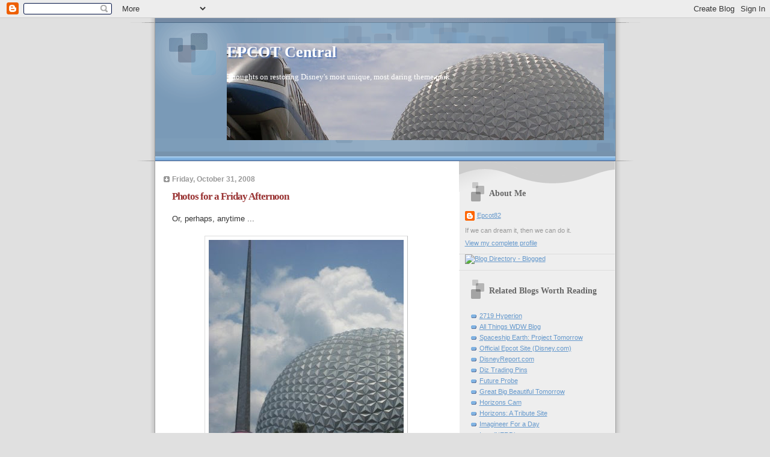

--- FILE ---
content_type: text/html; charset=UTF-8
request_url: https://epcot82.blogspot.com/2008/10/
body_size: 37899
content:
<!DOCTYPE html>
<html dir='ltr' xmlns='http://www.w3.org/1999/xhtml' xmlns:b='http://www.google.com/2005/gml/b' xmlns:data='http://www.google.com/2005/gml/data' xmlns:expr='http://www.google.com/2005/gml/expr'>
<head>
<link href='https://www.blogger.com/static/v1/widgets/2944754296-widget_css_bundle.css' rel='stylesheet' type='text/css'/>
<meta content='text/html; charset=UTF-8' http-equiv='Content-Type'/>
<meta content='blogger' name='generator'/>
<link href='https://epcot82.blogspot.com/favicon.ico' rel='icon' type='image/x-icon'/>
<link href='http://epcot82.blogspot.com/2008/10/' rel='canonical'/>
<link rel="alternate" type="application/atom+xml" title="EPCOT Central - Atom" href="https://epcot82.blogspot.com/feeds/posts/default" />
<link rel="alternate" type="application/rss+xml" title="EPCOT Central - RSS" href="https://epcot82.blogspot.com/feeds/posts/default?alt=rss" />
<link rel="service.post" type="application/atom+xml" title="EPCOT Central - Atom" href="https://www.blogger.com/feeds/23143199/posts/default" />
<!--Can't find substitution for tag [blog.ieCssRetrofitLinks]-->
<meta content='http://epcot82.blogspot.com/2008/10/' property='og:url'/>
<meta content='EPCOT Central' property='og:title'/>
<meta content='Thoughts on restoring Disney&#39;s most unique, most daring theme park.' property='og:description'/>
<title>EPCOT Central: October 2008</title>
<style id='page-skin-1' type='text/css'><!--
/*
* Blogger Template Style
* Name:     TicTac (Blueberry)
* Date:     1 March 2004
* Updated by: Blogger Team
*/
/* ---( page defaults )--- */
body {
margin: 0;
padding: 0;
font-size: small;
text-align: center;
color: #333333;
background: #e0e0e0;
}
blockquote {
margin-top: 0;
margin-right: 0;
margin-bottom: 0;
margin-left: 30px;
padding-top: 10px;
padding-right: 0;
padding-bottom: 0;
padding-left: 20px;
font-size: 88%;
line-height: 1.5em;
color: #666;
background: url(https://resources.blogblog.com/blogblog/data/tictac_blue/quotes.gif) no-repeat top left;
}
blockquote p {
margin-top: 0;
}
abbr, acronym {
cursor: help;
font-style: normal;
border-bottom: 1px dotted;
}
code {
color: #996666;
}
hr {
display: none;
}
img {
border: none;
}
/* unordered list style */
ul {
list-style: none;
margin-left: 10px;
padding: 0;
}
li {
list-style: none;
padding-left: 14px;
margin-bottom: 3px;
background: url(https://resources.blogblog.com/blogblog/data/tictac_blue/tictac_blue.gif) no-repeat left 6px;
}
/* links */
a:link {
color: #6699cc;
}
a:visited {
color: #666699;
}
a:hover {
color: #5B739C;
}
a:active {
color: #5B739C;
text-decoration: none;
}
/* ---( layout structure )---*/
#outer-wrapper {
width: 847px;
margin: 0px auto 0;
text-align: left;
font: normal normal 100% Verdana, sans-serif;
background: url(https://resources.blogblog.com/blogblog/data/tictac_blue/tile_left.gif) repeat-y;
}
#content-wrapper {
margin-left: 42px; /* to avoid the border image */
width: 763px;
}
#main {
float: left;
width: 460px;
margin-top: 20px;
margin-right: 0;
margin-bottom: 0;
margin-left: 0;
padding-top: 0;
padding-right: 0;
padding-bottom: 0;
padding-left: 1em;
line-height: 1.5em;
word-wrap: break-word; /* fix for long text breaking sidebar float in IE */
overflow: hidden;     /* fix for long non-text content breaking IE sidebar float */
}
#sidebar {
float: right;
width: 259px;
padding-top: 20px;
padding-right: 0px;
padding-bottom: 0;
padding-left: 0;
font-size: 85%;
line-height: 1.4em;
color: #999999;
background: url(https://resources.blogblog.com/blogblog/data/tictac_blue/sidebar_bg.gif) no-repeat left top;
word-wrap: break-word; /* fix for long text breaking sidebar float in IE */
overflow: hidden;     /* fix for long non-text content breaking IE sidebar float */
}
/* ---( header and site name )--- */
#header-wrapper {
margin: 0;
padding: 0;
font: normal normal 100% 'Lucida Grande','Trebuchet MS';
background: #e0e0e0 url(https://resources.blogblog.com/blogblog/data/tictac_blue/top_div_blue_left.gif) no-repeat left top;
}
#header {
margin: 0;
padding-top: 25px;
padding-right: 60px;
padding-bottom: 35px;
padding-left: 160px;
color: #FFFFFF;
background: url(https://resources.blogblog.com/blogblog/data/tictac_blue/top_h1.gif) no-repeat bottom left;
}
#header h1 {
font-size: 200%;
text-shadow: #4F73B6 2px 2px 2px;
}
#header h1 a {
text-decoration: none;
color: #FFFFFF;
}
#header h1 a:hover {
color: #eee;
}
/* ---( main column )--- */
h2.date-header {
margin-top: 0;
padding-left: 14px;
font-size: 90%;
color: #999999;
background: url(https://resources.blogblog.com/blogblog/data/tictac_blue/date_icon_blue.gif) no-repeat left 50%;
}
.post h3 {
margin-top: 0;
font: normal bold 130% 'Lucida Grande','Trebuchet MS';
letter-spacing: -1px;
color: #993333;
}
.post {
margin-top: 0;
margin-right: 0;
margin-bottom: 1.5em;
margin-left: 0;
padding-top: 0;
padding-right: 0;
padding-bottom: 1.5em;
padding-left: 14px;
border-bottom: 1px solid #ddd;
}
.post h3 a,
.post h3 a:visited {
color: #993333;
text-decoration: none;
}
.post-footer {
margin: 0;
padding-top: 0;
padding-right: 0;
padding-bottom: 0;
padding-left: 14px;
font-size: 88%;
color: #999999;
background: url(https://resources.blogblog.com/blogblog/data/tictac_blue/tictac_grey.gif) no-repeat left 8px;
}
.post img, table.tr-caption-container {
padding: 6px;
border-top: 1px solid #ddd;
border-left: 1px solid #ddd;
border-bottom: 1px solid #c0c0c0;
border-right: 1px solid #c0c0c0;
}
.tr-caption-container img {
border: none;
padding: 0;
}
.feed-links {
clear: both;
line-height: 2.5em;
}
#blog-pager-newer-link {
float: left;
}
#blog-pager-older-link {
float: right;
}
#blog-pager {
text-align: center;
}
/* comment styles */
#comments {
padding: 10px 10px 0px 10px;
font-size: 85%;
line-height: 1.5em;
color: #666;
background: #eee url(https://resources.blogblog.com/blogblog/data/tictac_blue/comments_curve.gif) no-repeat top left;
}
#comments h4 {
margin-top: 20px;
margin-right: 0;
margin-bottom: 15px;
margin-left: 0;
padding-top: 8px;
padding-right: 0;
padding-bottom: 0;
padding-left: 40px;
font-family: "Lucida Grande", "Trebuchet MS";
font-size: 130%;
color: #666;
background: url(https://resources.blogblog.com/blogblog/data/tictac_blue/bubbles.gif) no-repeat 10px 0;
height: 29px !important; /* for most browsers */
height /**/:37px; /* for IE5/Win */
}
#comments ul {
margin-left: 0;
}
#comments li {
background: none;
padding-left: 0;
}
.comment-body {
padding-top: 0;
padding-right: 10px;
padding-bottom: 0;
padding-left: 25px;
background: url(https://resources.blogblog.com/blogblog/data/tictac_blue/tictac_blue.gif) no-repeat 10px 5px;
}
.comment-body p {
margin-bottom: 0;
}
.comment-author {
margin-top: 4px;
margin-right: 0;
margin-bottom: 0;
margin-left: 0;
padding-top: 0;
padding-right: 10px;
padding-bottom: 0;
padding-left: 60px;
color: #999;
background: url(https://resources.blogblog.com/blogblog/data/tictac_blue/comment_arrow_blue.gif) no-repeat 44px 2px;
}
.comment-footer {
border-bottom: 1px solid #ddd;
padding-bottom: 1em;
}
.deleted-comment {
font-style:italic;
color:gray;
}
/* ---( sidebar )--- */
.sidebar h2 {
margin-top: 0;
margin-right: 0;
margin-bottom: 0;
margin-left: 0;
padding-top: 25px;
padding-right: 0;
padding-bottom: 0;
padding-left: 40px;
font: normal bold 130% 'Lucida Grande','Trebuchet MS';
color: #666666;
height: 32px;
background: url(https://resources.blogblog.com/blogblog/data/tictac_blue/sidebar_icon.gif) no-repeat 10px 15px;
height: 32px !important; /* for most browsers */
height /**/:57px; /* for IE5/Win */
}
.sidebar .widget {
margin: 0;
padding-top: 0;
padding-right: 0;
padding-bottom: 10px;
padding-left: 10px;
border-bottom: 1px solid #ddd;
}
.sidebar li {
background: url(https://resources.blogblog.com/blogblog/data/tictac_blue/tictac_blue.gif) no-repeat left 5px;
}
.profile-textblock {
clear: both;
margin-left: 0;
}
.profile-img {
float: left;
margin-top: 0;
margin-right: 5px;
margin-bottom: 5px;
margin-left: 0;
border: 1px solid #ddd;
padding: 4px;
}
/* ---( footer )--- */
.clear { /* to fix IE6 padding-top issue */
clear: both;
}
#footer-wrapper {
margin: 0;
padding-top: 0;
padding-right: 0;
padding-bottom: 9px;
padding-left: 0;
font-size: 85%;
color: #ddd;
background: url(https://resources.blogblog.com/blogblog/data/tictac_blue/bottom_sill.gif) no-repeat bottom left;
}
#footer {
margin: 0;
padding-top: 20px;
padding-right: 320px;
padding-bottom: 20px;
padding-left: 95px;
background: url(https://resources.blogblog.com/blogblog/data/tictac_blue/bottom_sash_left.gif) no-repeat top left;
}
/** Page structure tweaks for layout editor wireframe */
body#layout #outer-wrapper,
body#layout #main,
body#layout #sidebar {
padding-top: 0;
margin-top: 0;
}
body#layout #outer-wrapper,
body#layout #content-wrapper {
width: 740px;
}
body#layout #sidebar {
margin-right: 0;
margin-bottom: 1em;
}
body#layout #header,
body#layout #footer,
body#layout #main {
padding: 0;
}
body#layout #content-wrapper {
margin: 0px;
}

--></style>
<link href='https://www.blogger.com/dyn-css/authorization.css?targetBlogID=23143199&amp;zx=8c648b7d-bee0-4c96-96b3-1edac46ecae8' media='none' onload='if(media!=&#39;all&#39;)media=&#39;all&#39;' rel='stylesheet'/><noscript><link href='https://www.blogger.com/dyn-css/authorization.css?targetBlogID=23143199&amp;zx=8c648b7d-bee0-4c96-96b3-1edac46ecae8' rel='stylesheet'/></noscript>
<meta name='google-adsense-platform-account' content='ca-host-pub-1556223355139109'/>
<meta name='google-adsense-platform-domain' content='blogspot.com'/>

</head>
<body>
<div class='navbar section' id='navbar'><div class='widget Navbar' data-version='1' id='Navbar1'><script type="text/javascript">
    function setAttributeOnload(object, attribute, val) {
      if(window.addEventListener) {
        window.addEventListener('load',
          function(){ object[attribute] = val; }, false);
      } else {
        window.attachEvent('onload', function(){ object[attribute] = val; });
      }
    }
  </script>
<div id="navbar-iframe-container"></div>
<script type="text/javascript" src="https://apis.google.com/js/platform.js"></script>
<script type="text/javascript">
      gapi.load("gapi.iframes:gapi.iframes.style.bubble", function() {
        if (gapi.iframes && gapi.iframes.getContext) {
          gapi.iframes.getContext().openChild({
              url: 'https://www.blogger.com/navbar/23143199?origin\x3dhttps://epcot82.blogspot.com',
              where: document.getElementById("navbar-iframe-container"),
              id: "navbar-iframe"
          });
        }
      });
    </script><script type="text/javascript">
(function() {
var script = document.createElement('script');
script.type = 'text/javascript';
script.src = '//pagead2.googlesyndication.com/pagead/js/google_top_exp.js';
var head = document.getElementsByTagName('head')[0];
if (head) {
head.appendChild(script);
}})();
</script>
</div></div>
<div id='outer-wrapper'><div id='wrap2'>
<!-- skip links for text browsers -->
<span id='skiplinks' style='display:none;'>
<a href='#main'>skip to main </a> |
      <a href='#sidebar'>skip to sidebar</a>
</span>
<div id='header-wrapper'>
<div class='header section' id='header'><div class='widget Header' data-version='1' id='Header1'>
<div id='header-inner' style='background-image: url("https://blogger.googleusercontent.com/img/b/R29vZ2xl/AVvXsEiY5q4_oPgYEF0QDyWpp1zfRfSWWJqzxIaIpHcbXEFbf6xhxOXQs9HLgQM3uzLihkI4MB-8tNQezJiO8nY96OKUI_njn67kI_fj6j_K1n6sjUgn4p7XR78oSWnRe-UeWJ4zATlk/s740/SSEMonorail.jpg"); background-position: left; min-height: 161px; _height: 161px; background-repeat: no-repeat; '>
<div class='titlewrapper' style='background: transparent'>
<h1 class='title' style='background: transparent; border-width: 0px'>
<a href='https://epcot82.blogspot.com/'>
EPCOT Central
</a>
</h1>
</div>
<div class='descriptionwrapper'>
<p class='description'><span>Thoughts on restoring Disney's most unique, most daring theme park.</span></p>
</div>
</div>
</div></div>
</div>
<div id='content-wrapper'>
<div id='crosscol-wrapper' style='text-align:center'>
<div class='crosscol no-items section' id='crosscol'></div>
</div>
<div id='main-wrapper'>
<div class='main section' id='main'><div class='widget Blog' data-version='1' id='Blog1'>
<div class='blog-posts hfeed'>

          <div class="date-outer">
        
<h2 class='date-header'><span>Friday, October 31, 2008</span></h2>

          <div class="date-posts">
        
<div class='post-outer'>
<div class='post hentry uncustomized-post-template' itemprop='blogPost' itemscope='itemscope' itemtype='http://schema.org/BlogPosting'>
<meta content='https://blogger.googleusercontent.com/img/b/R29vZ2xl/AVvXsEjZ8D3kErqxFbSiKtvUbUooF3oNxW4OIRSTB14liS7ZarrMp5z3RanIcWNY0tpZsTAgPgP7ikk6mgvGycmKoJoO3leFqSFAKAp1xFxITXFO4tfxZ0csoWkvIHa3hMfJX7Ta8uiv/s400/SSE+UOE.jpg' itemprop='image_url'/>
<meta content='23143199' itemprop='blogId'/>
<meta content='1350993397447105299' itemprop='postId'/>
<a name='1350993397447105299'></a>
<h3 class='post-title entry-title' itemprop='name'>
<a href='https://epcot82.blogspot.com/2008/10/photos-for-friday-afternoon.html'>Photos for a Friday Afternoon</a>
</h3>
<div class='post-header'>
<div class='post-header-line-1'></div>
</div>
<div class='post-body entry-content' id='post-body-1350993397447105299' itemprop='description articleBody'>
Or, perhaps, anytime ...<br /><br /><a href="https://blogger.googleusercontent.com/img/b/R29vZ2xl/AVvXsEjZ8D3kErqxFbSiKtvUbUooF3oNxW4OIRSTB14liS7ZarrMp5z3RanIcWNY0tpZsTAgPgP7ikk6mgvGycmKoJoO3leFqSFAKAp1xFxITXFO4tfxZ0csoWkvIHa3hMfJX7Ta8uiv/s1600-h/SSE+UOE.jpg"><img alt="" border="0" id="BLOGGER_PHOTO_ID_5263360421738911714" src="https://blogger.googleusercontent.com/img/b/R29vZ2xl/AVvXsEjZ8D3kErqxFbSiKtvUbUooF3oNxW4OIRSTB14liS7ZarrMp5z3RanIcWNY0tpZsTAgPgP7ikk6mgvGycmKoJoO3leFqSFAKAp1xFxITXFO4tfxZ0csoWkvIHa3hMfJX7Ta8uiv/s400/SSE+UOE.jpg" style="DISPLAY: block; MARGIN: 0px auto 10px; WIDTH: 324px; CURSOR: hand; HEIGHT: 400px; TEXT-ALIGN: center" /></a><br /><div><div><a href="https://blogger.googleusercontent.com/img/b/R29vZ2xl/AVvXsEjwPJEGm1gj5F4nOTYIkpN5dhQqm10MC3FISblqhFuF38lNIYHmE5AsYn-kj0Z1CKVIyBCKxy6G-IB6TG2LFHPUFnHXUeiiR_0gHP2vXaHwGMTVg38KYMaA0gu8zHcof5NM7hv_/s1600-h/SSE+and+Monorail.jpg"><img alt="" border="0" id="BLOGGER_PHOTO_ID_5263359298441868498" src="https://blogger.googleusercontent.com/img/b/R29vZ2xl/AVvXsEjwPJEGm1gj5F4nOTYIkpN5dhQqm10MC3FISblqhFuF38lNIYHmE5AsYn-kj0Z1CKVIyBCKxy6G-IB6TG2LFHPUFnHXUeiiR_0gHP2vXaHwGMTVg38KYMaA0gu8zHcof5NM7hv_/s400/SSE+and+Monorail.jpg" style="DISPLAY: block; MARGIN: 0px auto 10px; WIDTH: 400px; CURSOR: hand; HEIGHT: 300px; TEXT-ALIGN: center" /></a><br /><br /><div><a href="https://blogger.googleusercontent.com/img/b/R29vZ2xl/AVvXsEiLkPkiGWIVSZYKETBf9KF5tbr47YLbjFmUWgfU5c2juy164Xt9lCdOb6S1dI5NzNLN4Abph3mA7rJ0k-9d1lndSS3UZPegu2K_iyCmVK2gONtW6bltc4mhTpNVjAAQcn0HRGh1/s1600-h/AA+&amp;+Japan.jpg"><img alt="" border="0" id="BLOGGER_PHOTO_ID_5263359025332316546" src="https://blogger.googleusercontent.com/img/b/R29vZ2xl/AVvXsEiLkPkiGWIVSZYKETBf9KF5tbr47YLbjFmUWgfU5c2juy164Xt9lCdOb6S1dI5NzNLN4Abph3mA7rJ0k-9d1lndSS3UZPegu2K_iyCmVK2gONtW6bltc4mhTpNVjAAQcn0HRGh1/s400/AA+%26+Japan.jpg" style="DISPLAY: block; MARGIN: 0px auto 10px; WIDTH: 400px; CURSOR: hand; HEIGHT: 300px; TEXT-ALIGN: center" /></a><br /><div><a href="https://blogger.googleusercontent.com/img/b/R29vZ2xl/AVvXsEgd4cxw-rAkqesnJrnVId_Rndp3J4c4tyCiFE1Yj8kb3H6AxHNRtX6LTz6KKrBMh0sXgW9gXA7uYomdqQ_XsJrm0kdg_b8grVufVy_KaVYcDzvWcX3BpfuzG_gCYdTXF9IELmZT/s1600-h/Dedication.jpg"><img alt="" border="0" id="BLOGGER_PHOTO_ID_5263358840818550226" src="https://blogger.googleusercontent.com/img/b/R29vZ2xl/AVvXsEgd4cxw-rAkqesnJrnVId_Rndp3J4c4tyCiFE1Yj8kb3H6AxHNRtX6LTz6KKrBMh0sXgW9gXA7uYomdqQ_XsJrm0kdg_b8grVufVy_KaVYcDzvWcX3BpfuzG_gCYdTXF9IELmZT/s400/Dedication.jpg" style="DISPLAY: block; MARGIN: 0px auto 10px; WIDTH: 225px; CURSOR: hand; HEIGHT: 400px; TEXT-ALIGN: center" /></a> </div></div></div></div>
<div style='clear: both;'></div>
</div>
<div class='post-footer'>
<div class='post-footer-line post-footer-line-1'>
<span class='post-author vcard'>
Posted by
<span class='fn' itemprop='author' itemscope='itemscope' itemtype='http://schema.org/Person'>
<meta content='https://www.blogger.com/profile/14763893513279437902' itemprop='url'/>
<a class='g-profile' href='https://www.blogger.com/profile/14763893513279437902' rel='author' title='author profile'>
<span itemprop='name'>Epcot82</span>
</a>
</span>
</span>
<span class='post-timestamp'>
at
<meta content='http://epcot82.blogspot.com/2008/10/photos-for-friday-afternoon.html' itemprop='url'/>
<a class='timestamp-link' href='https://epcot82.blogspot.com/2008/10/photos-for-friday-afternoon.html' rel='bookmark' title='permanent link'><abbr class='published' itemprop='datePublished' title='2008-10-31T09:39:00-07:00'>10/31/2008 09:39:00 AM</abbr></a>
</span>
<span class='post-comment-link'>
<a class='comment-link' href='https://www.blogger.com/comment/fullpage/post/23143199/1350993397447105299' onclick='javascript:window.open(this.href, "bloggerPopup", "toolbar=0,location=0,statusbar=1,menubar=0,scrollbars=yes,width=640,height=500"); return false;'>
6 comments:
  </a>
</span>
<span class='post-icons'>
<span class='item-action'>
<a href='https://www.blogger.com/email-post/23143199/1350993397447105299' title='Email Post'>
<img alt='' class='icon-action' height='13' src='https://resources.blogblog.com/img/icon18_email.gif' width='18'/>
</a>
</span>
<span class='item-control blog-admin pid-270192159'>
<a href='https://www.blogger.com/post-edit.g?blogID=23143199&postID=1350993397447105299&from=pencil' title='Edit Post'>
<img alt='' class='icon-action' height='18' src='https://resources.blogblog.com/img/icon18_edit_allbkg.gif' width='18'/>
</a>
</span>
</span>
<div class='post-share-buttons goog-inline-block'>
</div>
</div>
<div class='post-footer-line post-footer-line-2'>
<span class='post-labels'>
</span>
</div>
<div class='post-footer-line post-footer-line-3'>
<span class='post-location'>
</span>
</div>
</div>
</div>
</div>

          </div></div>
        

          <div class="date-outer">
        
<h2 class='date-header'><span>Wednesday, October 29, 2008</span></h2>

          <div class="date-posts">
        
<div class='post-outer'>
<div class='post hentry uncustomized-post-template' itemprop='blogPost' itemscope='itemscope' itemtype='http://schema.org/BlogPosting'>
<meta content='https://blogger.googleusercontent.com/img/b/R29vZ2xl/AVvXsEg-5IbtFWVXG7OYQanSmxrN2btMy_NuxYtEat5Zj_uPL3V57yycFLfGVNp_4LXu6gzyBYHAc5qnpKMwgvRM8qod88sIhonIk8rQm6uEyoFxgbQ6XDv_O4jMEKSyM0gECrlFc-jH/s400/P9060580.JPG' itemprop='image_url'/>
<meta content='23143199' itemprop='blogId'/>
<meta content='2260362948097915698' itemprop='postId'/>
<a name='2260362948097915698'></a>
<h3 class='post-title entry-title' itemprop='name'>
<a href='https://epcot82.blogspot.com/2008/10/top-10-changes-wish-list.html'>Top 10 Changes (A Wish List)</a>
</h3>
<div class='post-header'>
<div class='post-header-line-1'></div>
</div>
<div class='post-body entry-content' id='post-body-2260362948097915698' itemprop='description articleBody'>
<a href="https://blogger.googleusercontent.com/img/b/R29vZ2xl/AVvXsEg-5IbtFWVXG7OYQanSmxrN2btMy_NuxYtEat5Zj_uPL3V57yycFLfGVNp_4LXu6gzyBYHAc5qnpKMwgvRM8qod88sIhonIk8rQm6uEyoFxgbQ6XDv_O4jMEKSyM0gECrlFc-jH/s1600-h/P9060580.JPG"><img alt="" border="0" id="BLOGGER_PHOTO_ID_5262812136515106370" src="https://blogger.googleusercontent.com/img/b/R29vZ2xl/AVvXsEg-5IbtFWVXG7OYQanSmxrN2btMy_NuxYtEat5Zj_uPL3V57yycFLfGVNp_4LXu6gzyBYHAc5qnpKMwgvRM8qod88sIhonIk8rQm6uEyoFxgbQ6XDv_O4jMEKSyM0gECrlFc-jH/s400/P9060580.JPG" style="DISPLAY: block; MARGIN: 0px auto 10px; WIDTH: 400px; CURSOR: hand; HEIGHT: 300px; TEXT-ALIGN: center" /></a><br /><div></div><div></div><div>It was an illuminating experience to recently scour the 'net and see what's been written about EPCOT Central. There are, it seems, still many people (Disney employees is always a good guess) who insist that EPCOT Central and EPCOT fans would like to see Disney, its theme parks and EPCOT in particular stay rooted in the past!<br /><br />Untrue. The root of that belief is likely in the idea that what we'd love to see is EPCOT return to the concepts and theme that made it such an unprecedented and amazing park in the first place.</div><div></div><br /><div>So, here's an off-the-cuff list of the Top 10 Changes EPCOT Central would love to see at EPCOT -- presented with a hope that you'll share your own additions, and that EPCOT will continue moving forward into a brighter, more exciting future.</div><br /><div></div><div><b>10) Train the Cast</b><br />While many cast members are absolutely wonderful at their jobs, it's far too easy and common to encounter cast members who are either a bit too socially oriented (ignoring guests for the sake of chatting with each other) or really have no idea what they're doing there, which is unfortunately particularly true of World Showcase cast members. <i>This is not meant to criticize those cast members who are fantastic at their jobs!</i> Rather, it's particularly important at EPCOT because <i>every</i> cast member has a chance to communicate, both through action and through conversations with guests, the basic theme and concept of EPCOT.</div><br /><div></div><div><b>9) Bring Back the Buses</b></div><div>Watching an old (yes, "back to the past" -- oh, how awful!) video feature on EPCOT Center, it was terrific fun to see the old double-decker buses that Disney used to offer as transportation -- one of the reasons the walkways around World Showcase are so fantastically wide. Considering how many guets use ECVs and other assistance given the sheer scale of World Showcase, and seeing the ambience and charm they brought to the area, it would be great to see Disney bring these back both as "color" and as transportation alternatives (just like on Main Street -- or, wait, do they offer the "omnibuses" anymore?!).</div><br /><div></div><div><b>8) Spruce Up Space</b></div><div>For anyone who rides the attraction, the very, very long exit area of Mission: Space has to be an enormous letdown. Everything about the entry queue is detailed, dramatic and mood-setting. And then, after the ride, there's a long hallway with white walls and what seem more like hospital stripes than theming. Would it be so difficult to add some dramatic lighting and perhaps a large-scale mural to the exit area ... <i>anything</i> to prevent this area from being so unrelievedly boring? It's as if Disney's saying, "That's it, show's over, move along." (And speaking of the exit to Mission: Space, has there <i>ever</i> been a full house at the Advanced Training Lab? The poor cast members there are sometimes reduced to carnival barkers begging people to take part.)</div><br /><div></div><div><b>7) Reinvigorate the Restaurants</b></div><div>EPCOT Center used to have, hands down, some of the best dining experiences in Walt Disney World -- perhaps in Central Florida. But recent changes have resuilted in the Coral Reef Room serving only a few fish entrees; the original Alfredo's being converted into a rather standard-fare Italian restaurant; and a general lowering of standards that's likely good for Disney's bottom line but results in one less reason for guests to come back over and over. A great meal with food you don't usually get at home used to be a terrific motivator to visit EPCOT after a full day at another park, but EPCOT's dining choices are less and less appealing lately.</div><br /><div></div><div><b>6) Expand World Showcase</b></div><div>A recent EPCOT Central reader argued that World Showcase should stay as it is, with the focus being on upgrading the pavilions already there. That would be fantastic, and would certainly result in more reason to visit EPCOT -- so, in a way, it's easy to endorse that point of view. And since there were some really stellar concepts back in the '80s that never came to pass (the original drawing of the Rhine River Cruise is still perpetually haunting and compelling!), EPCOT would do well to acknowledge that we know more about the world and have more opportunity to travel since 1982. And so do guests from other countries. So, perhaps it's time to aggressively court the tourism boards and major corporations of Brazil (a huge driver of Disney business), Spain, Russia or India? If Disney's worried about not recouping a major investment in World Showcase, consider this: An addition offers the opportunity to market a new attraction <i>no one</i> can emulate -- Universal, Sea World and Busch Gardens have no thematic ability to offer a pavilion that opens a new window on the world for many guests. This is unique to Disney, and it's eminently marketable.</div><div></div><br /><div><b>5) Restore the Fountain of Nations</b></div><div>The Fountain of Nations is one of EPCOT's small wonders, offering a show many guests don't even realize is part of the entertainment ... until they watch it with great wonder. In 1994, a show called "Splashtacular" was performed on the south side of the fountain, and a stage was built to accommodate it. Now, that stage is in a sad state of disrepair, while the fountain itself (during three recent visits) had misaligned nozzles and some sections that didn't work. The Fountain is an integral, wonderful part of EPCOT Center and Future World -- it would be great to see it restored.</div><br /><div></div><div><b>4) Plan for Change</b></div><div>One of EPCOT Center's key design downfalls was that it required rather significant capital investments every few years to keep it up to date. But less than two years after it opened, a new Disney regime came in and -- giving them huge credit and praise -- turned attention to othe areas of Walt Disney World, investing in the once-brilliant Disney-MGM Studios, building some magnificently themed resorts, and improving the overall infrastructure. EPCOT Center briefly received some TLC, with the opening of the Morocco and Norway pavilions as well as the addition of the Wonders of Life pavilion. But after a while, Disney seemed to lose interest and didn't upgrade the major pavilions on a regular basis -- both giving guests fewer reasons to return, and letting them become woefully outdated. As Disney (hopefully) improves and invests in Future World pavilions, it must be careful to ensure that they keep up with rapidly changing technology and reflect changes in the world around us. The easy, unpleasant way to do this is create an attraction with little basis in reality, such as Mission: Space or The Seas With Nemo and Friends. They're both decent attractions, but have little place in Future World. (Mission: Space could have been part of a brilliant overhaul to Tomorrowland, and Nemo would have been a natural for Fantasyland). The harder way is more rewarding for everyone: A thoughtful upgrade like Spaceship Earth, which adds some fun, new elements (some of us really do like the on-screen fun on the descent!), and tries very hard, mostly successfully, to reflect what we know of the world. In two or three years, a couple of million dollars in one or two new scenes along with new narration will create a vibrant new version of the ride -- at a tiny fraction of the cost of a brand-new pavilion. Careful re-thinking of Future World attractions can go a long way toward keeping them fresh.</div><div></div><br /><div><b>3) Create Unique Merchandise</b></div><div>Virtually every retail location at EPCOT, as well as much of Walt Disney World, seems to have decided to stock the same merchandise. In 1999, when Centorium became Mouse Gear, its products also became Mouse-oriented. Now, too many stores stock too many of the same items. Even World Showcase has become more Disney-oriented, with fewer and fewer "homegrown" options. Shopping at EPCOT should be unlike anyplace in the World. As an example, take a look at a store like Mombassa Traders at Animal Kingdom, which offers wonderful, eclectic items. I'm all for Mickey t-shirts and Disney memorabilia -- but does EPCOT <i>have</i> to be just like everywhere else?</div><br /><div></div><div><b>2) Bring Back Akershus</b></div><div>This almost made the No. 1 spot -- it seems <i>that</i> vital. Here's a thought: Give us back the unusual, tasty, charming restaurant <i>for all guests</i> that used to exist at Akershus prior to the Great Princess Invasion and -- a serious proposal here -- turn the Odyssey restaurant into the Princess Odyssey. It's a huge, underused facility that has no real theme and doesn't seem to fit in to the rest of EPCOT. It's a big chunk of real estate that should be "monetized." Make <i>that</i> EPCOT's big Princess dining location, and restore the sense of national culture and authenticity to Restaurant Akershus. It's a win-win for everyone!</div><br /><div></div><div><b>1) Do Something Absolutely Extraordinary</b></div><div>What does this mean? Not a clue. But someone at Imagineering does. Give us an EPCOT game-changer, something that is so exciting and different and unexpected that it brings a new infusion of life, a renewed sense of purpose and a restored meaning of theme to EPCOT. Wow us. Amaze us. Prove all of us naysayers wrong and show us that Disney is still the most exciting, imaginative, innovative, forward-thinking, creative, brilliant designers of theme-park entertainment anywhere. Remind the world what EPCOT means. Do something that really blows us away. There's enormous room to grow at EPCOT ... both literally and figuratively.</div><div></div><br /><div>Show us what it means to be inspired by the world in which we live.</div><div></div><br /><div>It's an amazing place. Remind us of that.</div>
<div style='clear: both;'></div>
</div>
<div class='post-footer'>
<div class='post-footer-line post-footer-line-1'>
<span class='post-author vcard'>
Posted by
<span class='fn' itemprop='author' itemscope='itemscope' itemtype='http://schema.org/Person'>
<meta content='https://www.blogger.com/profile/14763893513279437902' itemprop='url'/>
<a class='g-profile' href='https://www.blogger.com/profile/14763893513279437902' rel='author' title='author profile'>
<span itemprop='name'>Epcot82</span>
</a>
</span>
</span>
<span class='post-timestamp'>
at
<meta content='http://epcot82.blogspot.com/2008/10/top-10-changes-wish-list.html' itemprop='url'/>
<a class='timestamp-link' href='https://epcot82.blogspot.com/2008/10/top-10-changes-wish-list.html' rel='bookmark' title='permanent link'><abbr class='published' itemprop='datePublished' title='2008-10-29T21:25:00-07:00'>10/29/2008 09:25:00 PM</abbr></a>
</span>
<span class='post-comment-link'>
<a class='comment-link' href='https://www.blogger.com/comment/fullpage/post/23143199/2260362948097915698' onclick='javascript:window.open(this.href, "bloggerPopup", "toolbar=0,location=0,statusbar=1,menubar=0,scrollbars=yes,width=640,height=500"); return false;'>
19 comments:
  </a>
</span>
<span class='post-icons'>
<span class='item-action'>
<a href='https://www.blogger.com/email-post/23143199/2260362948097915698' title='Email Post'>
<img alt='' class='icon-action' height='13' src='https://resources.blogblog.com/img/icon18_email.gif' width='18'/>
</a>
</span>
<span class='item-control blog-admin pid-270192159'>
<a href='https://www.blogger.com/post-edit.g?blogID=23143199&postID=2260362948097915698&from=pencil' title='Edit Post'>
<img alt='' class='icon-action' height='18' src='https://resources.blogblog.com/img/icon18_edit_allbkg.gif' width='18'/>
</a>
</span>
</span>
<div class='post-share-buttons goog-inline-block'>
</div>
</div>
<div class='post-footer-line post-footer-line-2'>
<span class='post-labels'>
</span>
</div>
<div class='post-footer-line post-footer-line-3'>
<span class='post-location'>
</span>
</div>
</div>
</div>
</div>

          </div></div>
        

          <div class="date-outer">
        
<h2 class='date-header'><span>Tuesday, October 28, 2008</span></h2>

          <div class="date-posts">
        
<div class='post-outer'>
<div class='post hentry uncustomized-post-template' itemprop='blogPost' itemscope='itemscope' itemtype='http://schema.org/BlogPosting'>
<meta content='https://blogger.googleusercontent.com/img/b/R29vZ2xl/AVvXsEgHSF3DI7XVfIMVm3DC3Z8DpTNoAuRckhyA0K1L1LryMXHE5RgRpahP8gl1zGqagvshGJPz_5zn5NqnZnylyLlBQG4IsMrKg5r2IyxDE3k7Y8VY0GDWBza70SFqdcDoKc5E2pKl/s400/EPCOT+Center+Phase+Two.JPG' itemprop='image_url'/>
<meta content='23143199' itemprop='blogId'/>
<meta content='2249673242381434614' itemprop='postId'/>
<a name='2249673242381434614'></a>
<h3 class='post-title entry-title' itemprop='name'>
<a href='https://epcot82.blogspot.com/2008/10/best-laid-plans.html'>The Best Laid Plans</a>
</h3>
<div class='post-header'>
<div class='post-header-line-1'></div>
</div>
<div class='post-body entry-content' id='post-body-2249673242381434614' itemprop='description articleBody'>
<a href="https://blogger.googleusercontent.com/img/b/R29vZ2xl/AVvXsEgHSF3DI7XVfIMVm3DC3Z8DpTNoAuRckhyA0K1L1LryMXHE5RgRpahP8gl1zGqagvshGJPz_5zn5NqnZnylyLlBQG4IsMrKg5r2IyxDE3k7Y8VY0GDWBza70SFqdcDoKc5E2pKl/s1600-h/EPCOT+Center+Phase+Two.JPG"><img alt="" border="0" id="BLOGGER_PHOTO_ID_5262361579765836290" src="https://blogger.googleusercontent.com/img/b/R29vZ2xl/AVvXsEgHSF3DI7XVfIMVm3DC3Z8DpTNoAuRckhyA0K1L1LryMXHE5RgRpahP8gl1zGqagvshGJPz_5zn5NqnZnylyLlBQG4IsMrKg5r2IyxDE3k7Y8VY0GDWBza70SFqdcDoKc5E2pKl/s400/EPCOT+Center+Phase+Two.JPG" style="DISPLAY: block; MARGIN: 0px auto 10px; WIDTH: 308px; CURSOR: hand; HEIGHT: 400px; TEXT-ALIGN: center" /></a><br /><div></div><div></div><br /><div>Way back in 1786, when this country was just being born, Scottish poet Robert Burns wrote:</div><br /><div></div><div><em>"The best laid schemes o' mice an' men /</em></div><div><em>Gang aft a-gley, /</em></div><div><em>An' lea'e us nought but grief an' pain, /</em></div><div><em>For promised joy."</em></div><br /><div></div><div>Or, better known to us, "The best laid plans of mice and men often go awry."</div><div></div><br /><div>In the case of EPCOT Center, we know who the mouse is, and we know who the men (and women) were, and still we're left with some sadness over the promised joy that never came.</div><div></div><br /><div>Here's a look at a commemorative 1982 booklet that previews EPCOT Center and ends with a promise of much more to come.</div><br /><div></div><div>We know the endgame here. Horizons is only a fondly held memory, replaced with a thrill ride that, anecdotally, at least, more than half of EPCOT's visitors won't even attempt to experience. The Living Seas, which only mildly fulfilled its original vision, has been turned into a Fantasyland dark ride with an aquarium now seemingly haphazardly attached. (Or is it the other way around?)</div><div></div><br /><div>The Morocco pavilion may be one of the most exquisite, but it is also one of the most ignored and overlooked by guests (again, that's anecdotal). Those who do venture into its "back areas" and the prayer room often find they are overwhelmed by its beauty and detail. But for the most part, it's wasted space waiting for something grand to happen there, as it has waited for two decades.</div><div></div><br /><div>Spain and Israel never came to fruition, and though they've never been directly addressed by Disney management or Imagineers (to my knowledge), they likely were a victim of the September 1984 regime change, hardball negotiations by capital-infusion-averse Disney, and the political climate of the 1980s and 1990s. </div><div><br />Equatorial Africa always seemed a bit of a stretch to me, more confirming that geographically illiterate guests (of which there are many, <a href="http://news.nationalgeographic.com/news/2002/11/1126_021120_TVGeoRoperSurvey.html">and sadly mostly Americans</a>) would be led to believe "Africa" is a country. Ultimately, it morphed into Animal Kingdom, which has been a terrific addition to Walt Disney World -- and, with the continuing slump of EPCOT, is probably my favorite park to visit, as it gets more beautiful with every year (except the Dino Land area).</div><br /><div>It's just sad to see how much enthusiasm there originally was for EPCOT Center, how much the park really did seem poised for growth that upheld and expanded its core theme.</div><br /><div>Today, there's little "theme" left in what was once the ultimate "theme park," and many of us are left, it's true (yes, critics of EPCOT Central, come to the fore!), wondering what would have happened had those plans of mice and men actually come to pass.</div>
<div style='clear: both;'></div>
</div>
<div class='post-footer'>
<div class='post-footer-line post-footer-line-1'>
<span class='post-author vcard'>
Posted by
<span class='fn' itemprop='author' itemscope='itemscope' itemtype='http://schema.org/Person'>
<meta content='https://www.blogger.com/profile/14763893513279437902' itemprop='url'/>
<a class='g-profile' href='https://www.blogger.com/profile/14763893513279437902' rel='author' title='author profile'>
<span itemprop='name'>Epcot82</span>
</a>
</span>
</span>
<span class='post-timestamp'>
at
<meta content='http://epcot82.blogspot.com/2008/10/best-laid-plans.html' itemprop='url'/>
<a class='timestamp-link' href='https://epcot82.blogspot.com/2008/10/best-laid-plans.html' rel='bookmark' title='permanent link'><abbr class='published' itemprop='datePublished' title='2008-10-28T17:02:00-07:00'>10/28/2008 05:02:00 PM</abbr></a>
</span>
<span class='post-comment-link'>
<a class='comment-link' href='https://www.blogger.com/comment/fullpage/post/23143199/2249673242381434614' onclick='javascript:window.open(this.href, "bloggerPopup", "toolbar=0,location=0,statusbar=1,menubar=0,scrollbars=yes,width=640,height=500"); return false;'>
17 comments:
  </a>
</span>
<span class='post-icons'>
<span class='item-action'>
<a href='https://www.blogger.com/email-post/23143199/2249673242381434614' title='Email Post'>
<img alt='' class='icon-action' height='13' src='https://resources.blogblog.com/img/icon18_email.gif' width='18'/>
</a>
</span>
<span class='item-control blog-admin pid-270192159'>
<a href='https://www.blogger.com/post-edit.g?blogID=23143199&postID=2249673242381434614&from=pencil' title='Edit Post'>
<img alt='' class='icon-action' height='18' src='https://resources.blogblog.com/img/icon18_edit_allbkg.gif' width='18'/>
</a>
</span>
</span>
<div class='post-share-buttons goog-inline-block'>
</div>
</div>
<div class='post-footer-line post-footer-line-2'>
<span class='post-labels'>
</span>
</div>
<div class='post-footer-line post-footer-line-3'>
<span class='post-location'>
</span>
</div>
</div>
</div>
</div>

          </div></div>
        

          <div class="date-outer">
        
<h2 class='date-header'><span>Friday, October 24, 2008</span></h2>

          <div class="date-posts">
        
<div class='post-outer'>
<div class='post hentry uncustomized-post-template' itemprop='blogPost' itemscope='itemscope' itemtype='http://schema.org/BlogPosting'>
<meta content='https://blogger.googleusercontent.com/img/b/R29vZ2xl/AVvXsEgZ7eOZyja3hrNjwYBgIG7fzoh5WPu0XRKVBTfH95mx6dqGH37r5SQXt7q91by4B4w3AGxFpbR7GBihQfK1wDNL7sNFsl9gyz2ogK-YdmWO2Na5_ugeGCOA_NZgzHgj6Qw8QznB/s400/SSE.jpg' itemprop='image_url'/>
<meta content='23143199' itemprop='blogId'/>
<meta content='1692774289264291709' itemprop='postId'/>
<a name='1692774289264291709'></a>
<h3 class='post-title entry-title' itemprop='name'>
<a href='https://epcot82.blogspot.com/2008/10/no-words-necessary.html'>No Words Necessary</a>
</h3>
<div class='post-header'>
<div class='post-header-line-1'></div>
</div>
<div class='post-body entry-content' id='post-body-1692774289264291709' itemprop='description articleBody'>
<a href="https://blogger.googleusercontent.com/img/b/R29vZ2xl/AVvXsEgZ7eOZyja3hrNjwYBgIG7fzoh5WPu0XRKVBTfH95mx6dqGH37r5SQXt7q91by4B4w3AGxFpbR7GBihQfK1wDNL7sNFsl9gyz2ogK-YdmWO2Na5_ugeGCOA_NZgzHgj6Qw8QznB/s1600-h/SSE.jpg"><img alt="" border="0" id="BLOGGER_PHOTO_ID_5260887797949632306" src="https://blogger.googleusercontent.com/img/b/R29vZ2xl/AVvXsEgZ7eOZyja3hrNjwYBgIG7fzoh5WPu0XRKVBTfH95mx6dqGH37r5SQXt7q91by4B4w3AGxFpbR7GBihQfK1wDNL7sNFsl9gyz2ogK-YdmWO2Na5_ugeGCOA_NZgzHgj6Qw8QznB/s400/SSE.jpg" style="DISPLAY: block; MARGIN: 0px auto 10px; WIDTH: 300px; CURSOR: hand; HEIGHT: 400px; TEXT-ALIGN: center" /></a><br /><div><a href="https://blogger.googleusercontent.com/img/b/R29vZ2xl/AVvXsEiN11dEadR82SdInS128vpB4hLFNcLmC3iwSN_8hgLcP4lLUhWyV28V4ogYMJEfjRVsQUWE1dlCulx99PdMK6-tQx1NUFkLhSrPjDgLzcJv0SKOxLnxRcucT8rjjjp_NxD2ySd2/s1600-h/SSE+and+Fountain.jpg"><img alt="" border="0" id="BLOGGER_PHOTO_ID_5260887523907755154" src="https://blogger.googleusercontent.com/img/b/R29vZ2xl/AVvXsEiN11dEadR82SdInS128vpB4hLFNcLmC3iwSN_8hgLcP4lLUhWyV28V4ogYMJEfjRVsQUWE1dlCulx99PdMK6-tQx1NUFkLhSrPjDgLzcJv0SKOxLnxRcucT8rjjjp_NxD2ySd2/s400/SSE+and+Fountain.jpg" style="DISPLAY: block; MARGIN: 0px auto 10px; WIDTH: 213px; CURSOR: hand; HEIGHT: 400px; TEXT-ALIGN: center" /></a> <img alt="" border="0" id="BLOGGER_PHOTO_ID_5260887621070377186" src="https://blogger.googleusercontent.com/img/b/R29vZ2xl/AVvXsEgpg15zlF4zvzx5M5FvW2JUMRRViLSs9pV5NN0R12MkDbrOcQD7_aP2r4Sz0WuX1LVfaizaA9ZgYEAlGllj8lUOT5toIXA2NE_YjsFgZWvOYO-gJlPgRRa6B-kv85ziKohE-1Mq/s400/Italy.jpg" style="DISPLAY: block; MARGIN: 0px auto 10px; WIDTH: 400px; CURSOR: hand; HEIGHT: 300px; TEXT-ALIGN: center" /> Hope you have or had a very nice weekend.  Thank you for reading EPCOT Central!<br /><div></div></div>
<div style='clear: both;'></div>
</div>
<div class='post-footer'>
<div class='post-footer-line post-footer-line-1'>
<span class='post-author vcard'>
Posted by
<span class='fn' itemprop='author' itemscope='itemscope' itemtype='http://schema.org/Person'>
<meta content='https://www.blogger.com/profile/14763893513279437902' itemprop='url'/>
<a class='g-profile' href='https://www.blogger.com/profile/14763893513279437902' rel='author' title='author profile'>
<span itemprop='name'>Epcot82</span>
</a>
</span>
</span>
<span class='post-timestamp'>
at
<meta content='http://epcot82.blogspot.com/2008/10/no-words-necessary.html' itemprop='url'/>
<a class='timestamp-link' href='https://epcot82.blogspot.com/2008/10/no-words-necessary.html' rel='bookmark' title='permanent link'><abbr class='published' itemprop='datePublished' title='2008-10-24T17:49:00-07:00'>10/24/2008 05:49:00 PM</abbr></a>
</span>
<span class='post-comment-link'>
<a class='comment-link' href='https://www.blogger.com/comment/fullpage/post/23143199/1692774289264291709' onclick='javascript:window.open(this.href, "bloggerPopup", "toolbar=0,location=0,statusbar=1,menubar=0,scrollbars=yes,width=640,height=500"); return false;'>
6 comments:
  </a>
</span>
<span class='post-icons'>
<span class='item-action'>
<a href='https://www.blogger.com/email-post/23143199/1692774289264291709' title='Email Post'>
<img alt='' class='icon-action' height='13' src='https://resources.blogblog.com/img/icon18_email.gif' width='18'/>
</a>
</span>
<span class='item-control blog-admin pid-270192159'>
<a href='https://www.blogger.com/post-edit.g?blogID=23143199&postID=1692774289264291709&from=pencil' title='Edit Post'>
<img alt='' class='icon-action' height='18' src='https://resources.blogblog.com/img/icon18_edit_allbkg.gif' width='18'/>
</a>
</span>
</span>
<div class='post-share-buttons goog-inline-block'>
</div>
</div>
<div class='post-footer-line post-footer-line-2'>
<span class='post-labels'>
</span>
</div>
<div class='post-footer-line post-footer-line-3'>
<span class='post-location'>
</span>
</div>
</div>
</div>
</div>

          </div></div>
        

          <div class="date-outer">
        
<h2 class='date-header'><span>Thursday, October 16, 2008</span></h2>

          <div class="date-posts">
        
<div class='post-outer'>
<div class='post hentry uncustomized-post-template' itemprop='blogPost' itemscope='itemscope' itemtype='http://schema.org/BlogPosting'>
<meta content='https://blogger.googleusercontent.com/img/b/R29vZ2xl/AVvXsEgB-XRUvTlZ4ZfsA1CNzElw4cdEyQDNBnb8A0-GDXr8bwlgjRDfvopOFr6k8bAGHwgeCl7R0zfFisi-Kzk2PPVJDqxliTo9__r2eQD2wWp2ELRpCmeO9kaFp3l7clqJ6IbVQVqq/s400/SWW+2008+061.jpg' itemprop='image_url'/>
<meta content='23143199' itemprop='blogId'/>
<meta content='4278272644628050840' itemprop='postId'/>
<a name='4278272644628050840'></a>
<h3 class='post-title entry-title' itemprop='name'>
<a href='https://epcot82.blogspot.com/2008/10/do-these-subjects-sound-familiar.html'>Do These Subjects Sound Familiar?</a>
</h3>
<div class='post-header'>
<div class='post-header-line-1'></div>
</div>
<div class='post-body entry-content' id='post-body-4278272644628050840' itemprop='description articleBody'>
<a href="https://blogger.googleusercontent.com/img/b/R29vZ2xl/AVvXsEgB-XRUvTlZ4ZfsA1CNzElw4cdEyQDNBnb8A0-GDXr8bwlgjRDfvopOFr6k8bAGHwgeCl7R0zfFisi-Kzk2PPVJDqxliTo9__r2eQD2wWp2ELRpCmeO9kaFp3l7clqJ6IbVQVqq/s1600-h/SWW+2008+061.jpg"><img alt="" border="0" id="BLOGGER_PHOTO_ID_5257927136393733250" src="https://blogger.googleusercontent.com/img/b/R29vZ2xl/AVvXsEgB-XRUvTlZ4ZfsA1CNzElw4cdEyQDNBnb8A0-GDXr8bwlgjRDfvopOFr6k8bAGHwgeCl7R0zfFisi-Kzk2PPVJDqxliTo9__r2eQD2wWp2ELRpCmeO9kaFp3l7clqJ6IbVQVqq/s400/SWW+2008+061.jpg" style="DISPLAY: block; MARGIN: 0px auto 10px; CURSOR: hand; TEXT-ALIGN: center" /></a><br /><div></div><div></div><div>If you saw or read anything of this year's three presidential debates, or if you've even remotely paid attention to the latest news, you know that there are four issues that loom large in the minds of virtually every American today:</div><br /><div></div><div>Energy, transportation, the environment and health.</div><br /><div></div><div>How are we going to fulfill our gigantic and growing energy needs as the country speeds towards 400 million people, and how will we simultaneously manipulate and protect our global environment to do it?</div><br /><div></div><div>Even if we can figure out solutions to those problems, how do we cope with a society (not just an American society, but a global one, really) that needs clean, efficient, forward-thinking transportation?</div><div></div><br /><div>And how do we make sure we become healthier, stay healthy and afford health care?</div><div></div><br /><div>Now, if you've been a regular reader of EPCOT Central, you may recall that Al Gore's Oscar-winning, 2006 documentary "An Inconvenient Truth" provided the inspiration for an article called <a href="http://epcot82.blogspot.com/2006/06/convenient-theme.html">"A Convenient Theme?"</a> EPCOT Central posed the possibility that all Imagineers and theme-park MBAs needed to revitalize EPCOT was to look closely at the movie.</div><div></div><br /><div>Some wildly derided the proposition. Others found it intriguing.</div><br /><div></div><div>Perhaps now is a good time to revisit the concept. Because in the last two years, it has become increasingly clear just how prescient, how <em>necessary</em>, EPCOT Center actually was.</div><div></div><br /><div>We've learned, or perhaps we are learning, that just because something is "boring" does not mean it is not important. That just because "education" involved not only means we shouldn't dismiss it out of hand -- but we <em>can't</em>. We're learning that ignoring the vital issues only leads to ignorance and a lack of certainty over how to address them.</div><br /><div></div><div>Consider, then, <a href="http://epcot82.blogspot.com/2006/10/belief-and-pride.html">EPCOT Center's original mission.</a> It still stands outside the park for all to see: "May it instill a new sense of belief and pride in man's ability to shape a world that offers hope to people everywhere." Politics aside, it doesn't seem like we've really gone a long way toward that goal in the past 26 years. EPCOT Central has often quoted the tagline to "That's Entertainment!" and it seems appropriate to do it again: Boy, do we need it now.</div><br /><div></div><div>EPCOT Center focused, originally, on five key areas of understanding: communication, energy, transportation, imagination and our environment. A few years after opening, health and the seas were added. The park wanted to enlighten guests about the challenges facing the future in these critical areas.</div><div></div><br /><div>If the park failed to find exactly the right balance of education and entertainment, if it failed to get it <em>just right</em> in the first decade, it deserved an "A" for effort.</div><br /><div></div><div>Now, more than a quarter of a century later, we're discovering that the global community, and <em>particularly</em> Americans, need to be informed about the potential and the pitfalls, the challenges and the opportunities, the successes and the failures, of these intensely important subjects. And as the third presidential debate made clear, <em>both</em> sides of American politics agree that we have failed to do that as a society. Our children and teenagers aren't aware, and they are growing up to be ill-informed adults who are asked and required to make vital decisions about our future.</div><div></div><br /><div>The need to find alternative and safe energy sources, to protect and manipulate our environment, to provide reliable and clean transportation, and to safeguard the health of our people -- those are the very subjects that EPCOT Center explored.</div><div></div><br /><div>And, sadly, they're the ones that Epcot has most tinkered with.</div><br /><div></div><div>The park, much like society in general, has become fixated on entertaining and distracting its guests, rather than enlightening them.</div><div></div><br /><div>All right, a healthy percentage of you are thinking, "I don't <em>want</em> education on my vacation!" Fine. Bypass EPCOT. Don't visit. Don't challenge yourself. Don't expose yourself to new ideas. It's <em>all right</em>. You can find all the Mickey-themed entertainment you need at three theme parks, two water parks, etc., etc., and you'll have a great vacation.</div><div></div><br /><div>But if it's marketed right, a revitalized EPCOT could be <em>proud</em> of informing a large number of people of the challenges we're facing in these critical areas. Attractions like the "EPCOT Poll," ahead of its time in 1982, could be fed to the ravenously hungry online media and instantly reported. Attractions could be redesigned so they can be easily and frequently updated to reflect new information and ideas.</div><div></div><br /><div>All it would take is commitment.</div><div></div><br /><div>Imagine the marketing possibilities for The Walt Disney Company -- which would not only have a fully re-imagined theme park, but the ability to showcase its commitment to our future.</div><div></div><br /><div>Best of all, unlike the massive (and crazy?) billion-dollar overhaul of Disney's California Adventure, the infrastructure is already there. The show buildings are there. The layout is there. The opportunity is there.</div><br /><div></div><div>And EPCOT Center, as originally conceived, was always excited about opportunity.</div><div></div><br /><div>Epcot could become EPCOT again, and show that our world can indeed be a better place.</div>
<div style='clear: both;'></div>
</div>
<div class='post-footer'>
<div class='post-footer-line post-footer-line-1'>
<span class='post-author vcard'>
Posted by
<span class='fn' itemprop='author' itemscope='itemscope' itemtype='http://schema.org/Person'>
<meta content='https://www.blogger.com/profile/14763893513279437902' itemprop='url'/>
<a class='g-profile' href='https://www.blogger.com/profile/14763893513279437902' rel='author' title='author profile'>
<span itemprop='name'>Epcot82</span>
</a>
</span>
</span>
<span class='post-timestamp'>
at
<meta content='http://epcot82.blogspot.com/2008/10/do-these-subjects-sound-familiar.html' itemprop='url'/>
<a class='timestamp-link' href='https://epcot82.blogspot.com/2008/10/do-these-subjects-sound-familiar.html' rel='bookmark' title='permanent link'><abbr class='published' itemprop='datePublished' title='2008-10-16T17:56:00-07:00'>10/16/2008 05:56:00 PM</abbr></a>
</span>
<span class='post-comment-link'>
<a class='comment-link' href='https://www.blogger.com/comment/fullpage/post/23143199/4278272644628050840' onclick='javascript:window.open(this.href, "bloggerPopup", "toolbar=0,location=0,statusbar=1,menubar=0,scrollbars=yes,width=640,height=500"); return false;'>
36 comments:
  </a>
</span>
<span class='post-icons'>
<span class='item-action'>
<a href='https://www.blogger.com/email-post/23143199/4278272644628050840' title='Email Post'>
<img alt='' class='icon-action' height='13' src='https://resources.blogblog.com/img/icon18_email.gif' width='18'/>
</a>
</span>
<span class='item-control blog-admin pid-270192159'>
<a href='https://www.blogger.com/post-edit.g?blogID=23143199&postID=4278272644628050840&from=pencil' title='Edit Post'>
<img alt='' class='icon-action' height='18' src='https://resources.blogblog.com/img/icon18_edit_allbkg.gif' width='18'/>
</a>
</span>
</span>
<div class='post-share-buttons goog-inline-block'>
</div>
</div>
<div class='post-footer-line post-footer-line-2'>
<span class='post-labels'>
</span>
</div>
<div class='post-footer-line post-footer-line-3'>
<span class='post-location'>
</span>
</div>
</div>
</div>
</div>

          </div></div>
        

          <div class="date-outer">
        
<h2 class='date-header'><span>Monday, October 13, 2008</span></h2>

          <div class="date-posts">
        
<div class='post-outer'>
<div class='post hentry uncustomized-post-template' itemprop='blogPost' itemscope='itemscope' itemtype='http://schema.org/BlogPosting'>
<meta content='https://blogger.googleusercontent.com/img/b/R29vZ2xl/AVvXsEi4VYnOSQ7vbzG4gk07MtqqA5aveLA-D-LG737lipSKzwKfB_lOM1stMuxjbZkCGVzoryV-vGdoSJV3Nn4rxqkg8UiLMKq-oF2zuz640zsTHkdJM3J9dpCj-wn2L11z3Qrkznqy/s400/P9240592.JPG' itemprop='image_url'/>
<meta content='23143199' itemprop='blogId'/>
<meta content='799005732814887896' itemprop='postId'/>
<a name='799005732814887896'></a>
<h3 class='post-title entry-title' itemprop='name'>
<a href='https://epcot82.blogspot.com/2008/10/sponsor-subterfuge.html'>The Sponsor Subterfuge</a>
</h3>
<div class='post-header'>
<div class='post-header-line-1'></div>
</div>
<div class='post-body entry-content' id='post-body-799005732814887896' itemprop='description articleBody'>
<a href="https://blogger.googleusercontent.com/img/b/R29vZ2xl/AVvXsEi4VYnOSQ7vbzG4gk07MtqqA5aveLA-D-LG737lipSKzwKfB_lOM1stMuxjbZkCGVzoryV-vGdoSJV3Nn4rxqkg8UiLMKq-oF2zuz640zsTHkdJM3J9dpCj-wn2L11z3Qrkznqy/s1600-h/P9240592.JPG"><img alt="" border="0" id="BLOGGER_PHOTO_ID_5256855173934090130" src="https://blogger.googleusercontent.com/img/b/R29vZ2xl/AVvXsEi4VYnOSQ7vbzG4gk07MtqqA5aveLA-D-LG737lipSKzwKfB_lOM1stMuxjbZkCGVzoryV-vGdoSJV3Nn4rxqkg8UiLMKq-oF2zuz640zsTHkdJM3J9dpCj-wn2L11z3Qrkznqy/s400/P9240592.JPG" style="DISPLAY: block; MARGIN: 0px auto 10px; CURSOR: hand; TEXT-ALIGN: center" /></a><br /><div>In 1979, Walt Disney Productions reported <a href="http://www.kellogg.northwestern.edu/faculty/thompsnt/htm/d42/ftp/disney.xls">income of $114 million</a> on revenue of $797 million. Although the company made less than that in the fiscal year, it was also spending about $1 billion to build EPCOT Center, the grand effort to rescue Walt Disney's last dream.</div><div></div><br /><div>At Walt Disney World, its operations, including hotels, recreation, admissions, merchandise and food were bringing in about $370 milion a year, with attendance of about 14 million people. There was only one theme park, The Magic Kingdom, and operating expenses were high. Costs for EPCOT Center, which were originally estimated to be several hundred million dollars, were ballooning.</div><div></div><br /><div>It made sense, then, that EPCOT Center would take a very successful page out of Walt Disney's creation of Disneyland. Remember, back in 1953-55, Disneyland cost more to build than Disney's company had. So, it sold sponsorships. In return for exposure in what was promising to be one of the biggest tourist attractions ever, companies would cover many of the costs for their ride, show or attraction. In addition, they could have some sway over the content of the attraction. It was a brilliant concept, one that was borne out of desperation but grew into something of a cottage industry. Today, Disney is hardly alone in having a "Corporate Alliances" department, one that primarily ensures that companies like Coca-Cola and Siemens are happy with what they're getting for their money -- and if they're not, to find someone who will be.</div><div></div><br /><div>If it was an exciting, new and lucrative business a half-century ago, today it's much more difficult. Marketing has become ubiquitous (come on, there are even marketing messages on <em>bananas</em>, for crying out loud!), and it's increasingly difficult to persuade a large corporation to pony up tens, if not hundreds, of millions of dollars to fund a theme-park attraction.</div><br /><div></div><div>The benefits are obvious. Consumers get to interact with your brand, they see you as a leader, they trust your name, they associate you with something they enjoy.</div><br /><div></div><div>But 50, 20, even 15 years ago, it wasn't commonplace for consumers to willingly wear t-shirts with your brand name, to spend hours at your online site, to target your message so directly to <em>exactly </em>the consumer you want. You can spend $30 million on a Super Bowl ad that reaches a certain demographic, directing them to your website (where you completely control your message), which prompts them to spend five days playing a "viral" online game that ceaselessly conveys your specific marketing objective.</div><br /><div></div><div>Or, you can pour $100 million over 10 years into a theme-park ride that reaches a certain percentage of 12 million annual guests, half of whom probably aren't "geo-targeted" to your specifications (that is, they don't live in the country or region in which you do most of your business), and are a mix of demographic targets -- men, women, children, senior citizens, Americans, Brazilians, solvent, insolvent, educated, uneducated, professional, blue collar ... well, it's hard to tell. Plus, the overriding message they're receiving is, increasingly, about <em>Disney</em>, not about you. No longer does Disney want to give over a 20-minute experience to the virtues of Exxon, MetLife or AT&amp;T -- it continues to infuse its own messaging into the experience. "Buy more Disney. Buy more Disney <em>now</em>."</div><div></div><br /><div>Well, then, it's easy to see why it's not easy to get a sponsor.</div><br /><div></div><div>And here's the question: Does it matter?</div><div></div><br /><div>Twenty-six years after EPCOT Center opened its gates, worrying a financially wobbly company and partly leading to the end of many careers, Disney has annual income of $3.3 billion. The Parks &amp; Resorts division generated <em>revenue</em> of $6.4 billion, and had income of slightly less than one billion dollars -- $946 million. That's a far cry from the weak, desperate company that opened EPCOT Center.</div><div></div><br /><div>In 1982, when EPCOT Center opened, there was no way Disney could <em>afford</em> to shoulder the costs on its own. It absolutely needed the involvement of major corporations, and the beauty is that the park's original design quite literally depended on that involvement. Those companies, once the pinnacle of American industry (AT&amp;T, GM, Exxon, GE, United Technologies, Nestle), are in most cases shells of their former selves. They have grown, or shrunk, changed, merged and morphed so many times that in many cases it's not even easy to really know what they <em>do</em> anymore. Kind of like Disney itself.</div><div></div><br /><div>But the concept was clear: Those major American corporations would have the opportunity to show the world the virtues of American ingenuity and innovation, and would shine a light down a path toward a better tomorrow.</div><div></div><br /><div>Obviously, EPCOT Center has changed.</div><div></div><br /><div>It's not clear, really, exactly what Epcot means to be, but one thing <em>is</em> clear:</div><div></div><br /><div>The place is falling apart.</div><div></div><br /><div>OK, maybe that's a tiny exaggeration, but have you noticed the weather-beaten wooden slats that form a rarely (ever?) used stage at the south end of the Fountain of Nations? Or the almost-creaking Audio-Animatronic figures in the Universe of Energy? Of course, you've seen the (literal) shell of a building that used to be the Wonders of Life, and hopefully you've very recently read about the 20-year-old film in the run-down theater at the end of Maelstrom in the Norway pavilion?</div><br /><div></div><div>The commonly used excuse that Disney lobs out is that these attractions (save Fountain of Nations, which perhaps could use one) now lack sponsors. And lacking sponsors, it is difficult or impossible to maintain the attractions and improve them.</div><br /><div></div><div>I don't buy it, not for a second.</div><br /><div></div><div>In 1955, 1971 and 1982, sponsors were critical to getting theme parks built. Disney couldn't afford it.</div><br /><div></div><div>But today, we're talking about the same company that spent $19 billion to buy Capital Cities/ABC Inc. -- and that was 13 years ago.</div><br /><div></div><div>We're talking about the same company that spent tens of millions of its money (in conjunction with Walden Media) and then lost it on <em>Prince Caspian</em>.</div><br /><div></div><div>We're talking about the same company that is probably still trying to realize a return on its $3 billion investment in Fox Family (now ABC Family).</div><br /><div></div><div>We're talking about the same company that is pouring $1 billion into the failed Disney's California Adventure, hoping it will make a silk purse out of a sow's ear.</div><br /><div></div><div>You're telling me that a company that realized <em>profit </em>of nearly $1 billion in its theme parks division alone can't afford to make an investment of $400 million or so into <em>the only Epcot in the world</em>?</div><div></div><br /><div>Of course, Disney can say that Epcot doesn't really need help -- plenty of people visit it just like it is.</div><div></div><br /><div>But consider this: For the full year in fiscal 1982, Walt Disney Productions reported that attendance at Walt Disney World was 12,560,000 people. One year later, attendance soared to 22,712,000. (Back then, Disney used to report Florida and California attendance figures. What a lovely concept!) That means EPCOT Center brought in 10,152,000 visitors in its first year.</div><br /><div></div><div>Last year, <a href="http://www.ultimaterollercoaster.com/forums/cgi/forum1.cgi?read=191692">Epcot's attendance was <em>estimated</em> at 10.9 million</a>. That's an increase of 7% over its attendance 25 years earlier.</div><br /><div></div><div>On one hand, the argument can easily be made that if attendance has essentially held steady all these years, people must be satisfied.</div><br /><div></div><div>On the other -- there's no real reason to go to Epcot. The technology isn't particularly exciting, the rides aren't particularly interesting, there's no comprehensible "theme," and other than drinking your way around the world, well, what else is there, really?</div><br /><div></div><div>Here's what I'd argue: EPCOT needs a massive infusion of innovation, creativity, futurism, global awareness and compelling content. And <em>Disney will have to fund it</em>.</div><br /><div></div><div>But, Disney says, we can't do anything without sponsors.</div><br /><div></div><div>Wrong. Twenty-five years ago, that was true.</div><div></div><br /><div>But a lot has changed in a quarter of a century, and it's time for Disney to suck it up and start taking responsibility for this extraordinary, neglected theme park.</div><div></div><br /><div>Sponsors or not.</div>
<div style='clear: both;'></div>
</div>
<div class='post-footer'>
<div class='post-footer-line post-footer-line-1'>
<span class='post-author vcard'>
Posted by
<span class='fn' itemprop='author' itemscope='itemscope' itemtype='http://schema.org/Person'>
<meta content='https://www.blogger.com/profile/14763893513279437902' itemprop='url'/>
<a class='g-profile' href='https://www.blogger.com/profile/14763893513279437902' rel='author' title='author profile'>
<span itemprop='name'>Epcot82</span>
</a>
</span>
</span>
<span class='post-timestamp'>
at
<meta content='http://epcot82.blogspot.com/2008/10/sponsor-subterfuge.html' itemprop='url'/>
<a class='timestamp-link' href='https://epcot82.blogspot.com/2008/10/sponsor-subterfuge.html' rel='bookmark' title='permanent link'><abbr class='published' itemprop='datePublished' title='2008-10-13T20:21:00-07:00'>10/13/2008 08:21:00 PM</abbr></a>
</span>
<span class='post-comment-link'>
<a class='comment-link' href='https://www.blogger.com/comment/fullpage/post/23143199/799005732814887896' onclick='javascript:window.open(this.href, "bloggerPopup", "toolbar=0,location=0,statusbar=1,menubar=0,scrollbars=yes,width=640,height=500"); return false;'>
12 comments:
  </a>
</span>
<span class='post-icons'>
<span class='item-action'>
<a href='https://www.blogger.com/email-post/23143199/799005732814887896' title='Email Post'>
<img alt='' class='icon-action' height='13' src='https://resources.blogblog.com/img/icon18_email.gif' width='18'/>
</a>
</span>
<span class='item-control blog-admin pid-270192159'>
<a href='https://www.blogger.com/post-edit.g?blogID=23143199&postID=799005732814887896&from=pencil' title='Edit Post'>
<img alt='' class='icon-action' height='18' src='https://resources.blogblog.com/img/icon18_edit_allbkg.gif' width='18'/>
</a>
</span>
</span>
<div class='post-share-buttons goog-inline-block'>
</div>
</div>
<div class='post-footer-line post-footer-line-2'>
<span class='post-labels'>
</span>
</div>
<div class='post-footer-line post-footer-line-3'>
<span class='post-location'>
</span>
</div>
</div>
</div>
</div>

          </div></div>
        

          <div class="date-outer">
        
<h2 class='date-header'><span>Saturday, October 11, 2008</span></h2>

          <div class="date-posts">
        
<div class='post-outer'>
<div class='post hentry uncustomized-post-template' itemprop='blogPost' itemscope='itemscope' itemtype='http://schema.org/BlogPosting'>
<meta content='https://blogger.googleusercontent.com/img/b/R29vZ2xl/AVvXsEghusVgPayviPTd2tokr-L1v1a4PR7ZKc0OcUOKGxA8YlHaTlF6zidymHd8Oq202LKfm7S4IgBl8twyu6uWQjiMFYykqNQWQqWvacugPR3RHENwnEyqYhlTh61RzKoEj9psrMkQ/s400/P9210335.JPG' itemprop='image_url'/>
<meta content='23143199' itemprop='blogId'/>
<meta content='3487185385275635558' itemprop='postId'/>
<a name='3487185385275635558'></a>
<h3 class='post-title entry-title' itemprop='name'>
<a href='https://epcot82.blogspot.com/2008/10/no-love-for-norway.html'>No Love for Norway!</a>
</h3>
<div class='post-header'>
<div class='post-header-line-1'></div>
</div>
<div class='post-body entry-content' id='post-body-3487185385275635558' itemprop='description articleBody'>
<a href="https://blogger.googleusercontent.com/img/b/R29vZ2xl/AVvXsEghusVgPayviPTd2tokr-L1v1a4PR7ZKc0OcUOKGxA8YlHaTlF6zidymHd8Oq202LKfm7S4IgBl8twyu6uWQjiMFYykqNQWQqWvacugPR3RHENwnEyqYhlTh61RzKoEj9psrMkQ/s1600-h/P9210335.JPG"><img alt="" border="0" id="BLOGGER_PHOTO_ID_5256106950559939682" src="https://blogger.googleusercontent.com/img/b/R29vZ2xl/AVvXsEghusVgPayviPTd2tokr-L1v1a4PR7ZKc0OcUOKGxA8YlHaTlF6zidymHd8Oq202LKfm7S4IgBl8twyu6uWQjiMFYykqNQWQqWvacugPR3RHENwnEyqYhlTh61RzKoEj9psrMkQ/s400/P9210335.JPG" style="DISPLAY: block; MARGIN: 0px auto 10px; CURSOR: hand; TEXT-ALIGN: center" /></a><br /><div><div><div><div>It's been more than two years since EPCOT Central <a href="http://epcot82.blogspot.com/2006/09/no-no-norway.html">examined the sad state of the Norwegian pavilion</a> at EPCOT's World Showcase.<br /></div><br /><div>Now, <a href="http://www.aftenposten.no/english/local/article2701530.ece">Norwegian newspaper Aftenposten has caught wind of the travesty</a> that Disney has made of this country's representation. It quotes a Norway pavilion cast member as saying, "Frankly, I&#8217;m embarrassed when I show this outdated film to tourists."</div><br /><div>Not surprisingly, Disney proves once again how it is embarrassingly out of touch with actual guest reaction. Disney spokesperson Kim Prunty insists to Aftenposten, "The film is only one of many ways of showing Norwegian culture to our guests, who are generally very happy with what they see at the pavilion."</div><br /><div>Has she <em>seen</em> the film? That is, if it's even running.</div><br /><div>The theater in which it plays looks like it's Scotch-taped together in places, and the badly scratched 70mm film plays like a time capsule from 1988, barely even hinting at the massive progress that Norway has made in the last 20 years.</div><br /><div>Or maybe she's referring to the Norwegian musical group Spelmanns Gledje, which performs at the Norw-- oops, that's right. Disney eliminated that entertainment option a few weeks ago as part of a cost-cutting move.</div><br /><div>Maybe Kim's talking about the authentic Norwegian buffet you can find at Akersh-- oh, wait, no, that's now the "Akershus Royal Banquet Hall," which offers such Norwegian delicacies as pasta, hot dogs and cheese ravioli. (Granted, there are apparently still some very basic Norwegian offerings on the menu, but I've yet to hear of childless adults who have attempted to dine there recently.)</div><br /><div>Visitors to the Norway pavilion would never know that it is one of the most developed, advanced, peaceful, prosperous and, frankly, beautiful nations in the entire world. If you're at all interested in a basic primer on Norway, check out t<a href="http://en.wikipedia.org/wiki/Norway">he well-researched Wikipedia entry on the country</a>.</div><br /><div>But whatever you do, don't go to EPCOT. You might find some lovely desserts and a C-ticket attraction (which should be so much better). You'll also find incongruous Disney princesses and you'll have to navigate a sea of strollers, harried parents and screaming children, since the extraordinary Akershus restaurant was converted into all Disney-princess dining a few years back.</div><br /><div>There's some blame to be held by the Norwegian government itself. From what I've been told, the government decided not to renew its sponsorship -- which is rather odd, considering how wealthy and prosperous the country is. Given the millions of people who visit the pavilion each year, an investment would almost certainly realize a good return by leading to tourism.</div><br /><div>Then again, it's quite possible Disney didn't want the Norwegian sponsorship renewed. If it had been, Disney might actually have to perform maintenance and upkeep on Maelstrom, its barren exit and the rarely changed (but quite good) exhibit inside the stave church -- and they might need to get rid of Middle Eastern Jasmine, French Belle and Cinderella, and German Snow White congregating inside the replica of Norway's oldest fortress.</div><br /><div>Norway is an extraordinary country. For fun, here are a couple of pictures I took along the Sognefjord last year. (Yes -- the fascination I had with Norway thanks to visiting the EPCOT pavilion did indeed result in a trip there!)</div><br /><div>Norway deserves <em>so muc</em>h better than it's getting at EPCOT, and it's nice to see that, finally, someone else has noticed.</div><img alt="" border="0" id="BLOGGER_PHOTO_ID_5256106592198078226" src="https://blogger.googleusercontent.com/img/b/R29vZ2xl/AVvXsEji4iDfBmU0y9BQqpJGyfylZJ6QGW2vYTvFoM6MVvpp4myub3ih18V1gd9XnAdqL4m2dIFyP1mYvy9hvdiyy6ZjR-0WnFaGGiqXhaZOI90mRihG5PFBvcvgFRp5FblpDLR8-yq2/s400/PA100343.JPG" style="DISPLAY: block; MARGIN: 0px auto 10px; CURSOR: hand; TEXT-ALIGN: center" /><br /><br /><div><img alt="" border="0" id="BLOGGER_PHOTO_ID_5256106119548211618" src="https://blogger.googleusercontent.com/img/b/R29vZ2xl/AVvXsEiclBsg_5vxlFYTkwn_XqDsgOl-NdaPoiz1edZR_YCtl-2YPEaBaZICqQIlx7kYLekHpoepB7qylWqxlGaOSwzCKQuB63HnLxwPxXzCi5jCVgnPTbYsHmZk2rJ6qo0PVlKvu47d/s400/PA100376.JPG" style="DISPLAY: block; MARGIN: 0px auto 10px; CURSOR: hand; TEXT-ALIGN: center" /></div></div></div></div>
<div style='clear: both;'></div>
</div>
<div class='post-footer'>
<div class='post-footer-line post-footer-line-1'>
<span class='post-author vcard'>
Posted by
<span class='fn' itemprop='author' itemscope='itemscope' itemtype='http://schema.org/Person'>
<meta content='https://www.blogger.com/profile/14763893513279437902' itemprop='url'/>
<a class='g-profile' href='https://www.blogger.com/profile/14763893513279437902' rel='author' title='author profile'>
<span itemprop='name'>Epcot82</span>
</a>
</span>
</span>
<span class='post-timestamp'>
at
<meta content='http://epcot82.blogspot.com/2008/10/no-love-for-norway.html' itemprop='url'/>
<a class='timestamp-link' href='https://epcot82.blogspot.com/2008/10/no-love-for-norway.html' rel='bookmark' title='permanent link'><abbr class='published' itemprop='datePublished' title='2008-10-11T20:16:00-07:00'>10/11/2008 08:16:00 PM</abbr></a>
</span>
<span class='post-comment-link'>
<a class='comment-link' href='https://www.blogger.com/comment/fullpage/post/23143199/3487185385275635558' onclick='javascript:window.open(this.href, "bloggerPopup", "toolbar=0,location=0,statusbar=1,menubar=0,scrollbars=yes,width=640,height=500"); return false;'>
18 comments:
  </a>
</span>
<span class='post-icons'>
<span class='item-action'>
<a href='https://www.blogger.com/email-post/23143199/3487185385275635558' title='Email Post'>
<img alt='' class='icon-action' height='13' src='https://resources.blogblog.com/img/icon18_email.gif' width='18'/>
</a>
</span>
<span class='item-control blog-admin pid-270192159'>
<a href='https://www.blogger.com/post-edit.g?blogID=23143199&postID=3487185385275635558&from=pencil' title='Edit Post'>
<img alt='' class='icon-action' height='18' src='https://resources.blogblog.com/img/icon18_edit_allbkg.gif' width='18'/>
</a>
</span>
</span>
<div class='post-share-buttons goog-inline-block'>
</div>
</div>
<div class='post-footer-line post-footer-line-2'>
<span class='post-labels'>
</span>
</div>
<div class='post-footer-line post-footer-line-3'>
<span class='post-location'>
</span>
</div>
</div>
</div>
</div>

          </div></div>
        

          <div class="date-outer">
        
<h2 class='date-header'><span>Thursday, October 09, 2008</span></h2>

          <div class="date-posts">
        
<div class='post-outer'>
<div class='post hentry uncustomized-post-template' itemprop='blogPost' itemscope='itemscope' itemtype='http://schema.org/BlogPosting'>
<meta content='23143199' itemprop='blogId'/>
<meta content='7687999594119784720' itemprop='postId'/>
<a name='7687999594119784720'></a>
<h3 class='post-title entry-title' itemprop='name'>
<a href='https://epcot82.blogspot.com/2008/10/try-to-imagine.html'>Try to Imagine</a>
</h3>
<div class='post-header'>
<div class='post-header-line-1'></div>
</div>
<div class='post-body entry-content' id='post-body-7687999594119784720' itemprop='description articleBody'>
<span style="font-size:85%;"><blockquote><span style="font-size:85%;">"Whatsoever Ezra does not know and sanction, that thing is<br />heresy, worthless for knowing and wicked to consider. ... Such is our<br />comfortable position and sure faith. Would he not betray himself an alien cynic<br />who should otherwise portray Main Street, or distress the citizens by<br />speculating whether there may not be other faiths?"</span><br /><span style="font-size:85%;">-- Sinclair Lewis, "Main Street" (1920)</span><br /></blockquote></span><span style="font-size:85%;"><br /></span><br /><a href="http://justthink-thinkworks.blogspot.com/2005/07/living-seas.html">I ran across something rather ... unexpected today.</a><br /><br />It's a rather magnanimous, roundabout denunciation of the magnificently haunting and dramatic "pre-show" film that opened The Living Seas. The one that began with the words that, to me, define everything The Walt Disney Company used to be about: &#8220;Try to imagine.&#8221;<br /><br /><object height="344" width="425"><param name="movie" value="//www.youtube.com/v/6Qdu3QCuzgg&amp;hl=en&amp;fs=1"><param name="allowFullScreen" value="true"><embed src="//www.youtube.com/v/6Qdu3QCuzgg&amp;hl=en&amp;fs=1" type="application/x-shockwave-flash" allowfullscreen="true" width="425" height="344"></embed></object><br /><br />And it opened my eyes to one possible, and possibly rather upsetting, reason for the change in EPCOT from serious examination of the world in which we live to lighthearted fun.<br /><br />It&#8217;s a possibility I had never considered before.<br /><br />Try to imagine ... that a number of ultra-conservatives who believe in the concept of &#8220;intelligent design&#8221; (a concept that didn&#8217;t really exist until the late 1980s) put forth the view that the scientific theories presented in The Living Seas were at odds with their religious beliefs. And try to imagine that their concerns were brought to Brad Rex, who was vice president of Epcot, and who made no secret of his religious faith and had no problem talking about it openly and publicly.<br /><br /><object height="344" width="425"><param name="movie" value="//www.youtube.com/v/zxTgny2IuMU&amp;hl=en&amp;fs=1"><param name="allowFullScreen" value="true"><embed src="//www.youtube.com/v/zxTgny2IuMU&amp;hl=en&amp;fs=1" type="application/x-shockwave-flash" allowfullscreen="true" width="425" height="344"></embed></object><br /><br />Now, please understand, <em>I am not opposed to any belief system that is different than mine</em>, with one provision: It should not be forced upon me, nor should it be used in a way that positions itself as superior to anyone else&#8217;s. I believe in exposing people to different faiths, different beliefs, different ideas.<br /><br />That&#8217;s why science, to me, has always been so fascinating: It attempts to prove theories using facts, and rarely, if ever, sets forth the notion that its ideas are absolutely inarguable and unwavering; it&#8217;s why, for instance, the theories of evolution and relativity remain, to this day, &#8220;theories.&#8221; If they cannot be proven to any degree that is entirely infallible, they must remain theories.<br /><br />So I never, ever imagined that anyone would take exception to some basic education, some awareness they might not have had before. Indeed, one of the reasons I lament the passing of The Living Seas was because it presented its offerings so simply, without fanfare &#8211; the seas that surround us were shown only to be extraordinary wonders we have barely begun to understand.<br />And then I read <a href="http://justthink-thinkworks.blogspot.com/2005/07/living-seas.html">that blog entry</a>.<br /><br />And I got to wondering. Is it possible that Disney bowed to the wishes of a rather vocal group of ultra-conservative evangelicals and <a href="//www.youtube.com/watch?v=Vx-7Ma5li_Q&amp;feature=related">&#8220;Nemo-ized&#8221; The Living Seas, made it into a happy, un-threatening place</a>, all because a group of people felt that the science on view in the pavilion was antithetical to their religious views?<br /><br />It&#8217;s certainly <em>possible</em> &#8211; and possibilities are hard to discount.<br /><br />Holding this view as plausible, it explains why discussion of man&#8217;s role in nature (in &#8220;Symbiosis&#8221;) was replaced with cute, cuddly &#8220;Lion King&#8221; characters. The effect of an animated warthog on nature is much less difficult for conservative groups to explain to children than, say, a factory&#8217;s impact on the environment.<br /><br />It explains why, despite the appearance of one of the most visible gay-rights advocates in the country (the world, perhaps), &#8220;Ellen&#8217;s Energy Adventure&#8221; is much less threatening than an exploration of how man&#8217;s dependence on fossil fuels is depleting our earth&#8217;s resources. (The Big Bang and dinosaurs are still represented, but might they be on the chopping block in future incarnations?)<br /><br />Perhaps I am too concerned, drawing too many tenuous connections.<br /></span><br />But I have to wonder, given the role of faith in life of the executive who was in charge of Epcot, the rather interesting viewpoint expressed by Randall Niles, and the relative inanity (and harmlessness) of The Seas With Nemo and Friends ... is it <em>possible</em>?<br /><br />Almost by definition, science exists to challenge our notions of the world in which we live. Challenge, it appears, is becoming a scarce commodity &#8211; and it&#8217;s quite possible that we are paying the price for demanding a world in which tough answers aren&#8217;t sought. (I won&#8217;t dwell on this idea, except to say I can&#8217;t believe that &#8220;easy credit&#8221; and &#8220;easy answers&#8221; aren&#8217;t related in at least the smallest of ways.) Science is challenging, it is difficult, it can even be confrontational if your own world view conflicts with it &#8211; just as it was for those who for centuries insisted the world was flat and the earth was at the center of the universe.<br /><br />To hear that we are one small sphere amid &#8220;a hundred thousand million suns&#8221; does indeed fly in the face of any conservative views.<br /></span><br />But I wouldn't expect hard science if I were a guest to <a href="http://www.holylandexperience.com/">The Holy Land Experience in Orlando</a>, I likewise don&#8217;t expect religious views, or their influence, to factor in to a visit to EPCOT.<br /><br />Perhaps they didn&#8217;t. That's very possible.<br /><br />And yet ... perhaps they did.<br /><br />Try to imagine.<br /><br />One well-placed letter, one influential guest complaining about EPCOT&#8217;s lack of &#8220;inclusiveness.&#8221; One guest threatening a boycott &#8211; or, worse, suggesting that his or her family might not buy the new Disney DVD because their sensibilities were disturbed by a dramatic, memorable recitation of the science of the creation of our little planet.<br /><br />Try to imagine.
<div style='clear: both;'></div>
</div>
<div class='post-footer'>
<div class='post-footer-line post-footer-line-1'>
<span class='post-author vcard'>
Posted by
<span class='fn' itemprop='author' itemscope='itemscope' itemtype='http://schema.org/Person'>
<meta content='https://www.blogger.com/profile/14763893513279437902' itemprop='url'/>
<a class='g-profile' href='https://www.blogger.com/profile/14763893513279437902' rel='author' title='author profile'>
<span itemprop='name'>Epcot82</span>
</a>
</span>
</span>
<span class='post-timestamp'>
at
<meta content='http://epcot82.blogspot.com/2008/10/try-to-imagine.html' itemprop='url'/>
<a class='timestamp-link' href='https://epcot82.blogspot.com/2008/10/try-to-imagine.html' rel='bookmark' title='permanent link'><abbr class='published' itemprop='datePublished' title='2008-10-09T13:11:00-07:00'>10/09/2008 01:11:00 PM</abbr></a>
</span>
<span class='post-comment-link'>
<a class='comment-link' href='https://www.blogger.com/comment/fullpage/post/23143199/7687999594119784720' onclick='javascript:window.open(this.href, "bloggerPopup", "toolbar=0,location=0,statusbar=1,menubar=0,scrollbars=yes,width=640,height=500"); return false;'>
28 comments:
  </a>
</span>
<span class='post-icons'>
<span class='item-action'>
<a href='https://www.blogger.com/email-post/23143199/7687999594119784720' title='Email Post'>
<img alt='' class='icon-action' height='13' src='https://resources.blogblog.com/img/icon18_email.gif' width='18'/>
</a>
</span>
<span class='item-control blog-admin pid-270192159'>
<a href='https://www.blogger.com/post-edit.g?blogID=23143199&postID=7687999594119784720&from=pencil' title='Edit Post'>
<img alt='' class='icon-action' height='18' src='https://resources.blogblog.com/img/icon18_edit_allbkg.gif' width='18'/>
</a>
</span>
</span>
<div class='post-share-buttons goog-inline-block'>
</div>
</div>
<div class='post-footer-line post-footer-line-2'>
<span class='post-labels'>
</span>
</div>
<div class='post-footer-line post-footer-line-3'>
<span class='post-location'>
</span>
</div>
</div>
</div>
</div>

          </div></div>
        

          <div class="date-outer">
        
<h2 class='date-header'><span>Monday, October 06, 2008</span></h2>

          <div class="date-posts">
        
<div class='post-outer'>
<div class='post hentry uncustomized-post-template' itemprop='blogPost' itemscope='itemscope' itemtype='http://schema.org/BlogPosting'>
<meta content='23143199' itemprop='blogId'/>
<meta content='2995192171736031400' itemprop='postId'/>
<a name='2995192171736031400'></a>
<h3 class='post-title entry-title' itemprop='name'>
<a href='https://epcot82.blogspot.com/2008/10/in-walts-words.html'>In Walt's Words</a>
</h3>
<div class='post-header'>
<div class='post-header-line-1'></div>
</div>
<div class='post-body entry-content' id='post-body-2995192171736031400' itemprop='description articleBody'>
"In EPCOT, there will be no slum areas because we won't let them develop."<br /><br /><object height="344" width="425"><param name="movie" value="//www.youtube.com/v/bSc1fG0ETeY&amp;hl=en&amp;fs=1"><param name="allowFullScreen" value="true"><embed src="//www.youtube.com/v/bSc1fG0ETeY&amp;hl=en&amp;fs=1" type="application/x-shockwave-flash" allowfullscreen="true" width="425" height="344"></embed></object>
<div style='clear: both;'></div>
</div>
<div class='post-footer'>
<div class='post-footer-line post-footer-line-1'>
<span class='post-author vcard'>
Posted by
<span class='fn' itemprop='author' itemscope='itemscope' itemtype='http://schema.org/Person'>
<meta content='https://www.blogger.com/profile/14763893513279437902' itemprop='url'/>
<a class='g-profile' href='https://www.blogger.com/profile/14763893513279437902' rel='author' title='author profile'>
<span itemprop='name'>Epcot82</span>
</a>
</span>
</span>
<span class='post-timestamp'>
at
<meta content='http://epcot82.blogspot.com/2008/10/in-walts-words.html' itemprop='url'/>
<a class='timestamp-link' href='https://epcot82.blogspot.com/2008/10/in-walts-words.html' rel='bookmark' title='permanent link'><abbr class='published' itemprop='datePublished' title='2008-10-06T22:57:00-07:00'>10/06/2008 10:57:00 PM</abbr></a>
</span>
<span class='post-comment-link'>
<a class='comment-link' href='https://www.blogger.com/comment/fullpage/post/23143199/2995192171736031400' onclick='javascript:window.open(this.href, "bloggerPopup", "toolbar=0,location=0,statusbar=1,menubar=0,scrollbars=yes,width=640,height=500"); return false;'>
19 comments:
  </a>
</span>
<span class='post-icons'>
<span class='item-action'>
<a href='https://www.blogger.com/email-post/23143199/2995192171736031400' title='Email Post'>
<img alt='' class='icon-action' height='13' src='https://resources.blogblog.com/img/icon18_email.gif' width='18'/>
</a>
</span>
<span class='item-control blog-admin pid-270192159'>
<a href='https://www.blogger.com/post-edit.g?blogID=23143199&postID=2995192171736031400&from=pencil' title='Edit Post'>
<img alt='' class='icon-action' height='18' src='https://resources.blogblog.com/img/icon18_edit_allbkg.gif' width='18'/>
</a>
</span>
</span>
<div class='post-share-buttons goog-inline-block'>
</div>
</div>
<div class='post-footer-line post-footer-line-2'>
<span class='post-labels'>
</span>
</div>
<div class='post-footer-line post-footer-line-3'>
<span class='post-location'>
</span>
</div>
</div>
</div>
</div>
<div class='post-outer'>
<div class='post hentry uncustomized-post-template' itemprop='blogPost' itemscope='itemscope' itemtype='http://schema.org/BlogPosting'>
<meta content='https://blogger.googleusercontent.com/img/b/R29vZ2xl/AVvXsEhO3t0PL1LjZVH-DII_hFYV6W1dh-NjhCUSkdS_AFebt7Q8R_fEOQs6yg0Fwn224jz-zQljlJbjxZLtk592rryMzG8yZxjzcRnUhW_DdXaVe1x-Yd8kwni0aCtJ9rKCOR9ftLfC/s400/SSE+Night.JPG' itemprop='image_url'/>
<meta content='23143199' itemprop='blogId'/>
<meta content='5336978698499329892' itemprop='postId'/>
<a name='5336978698499329892'></a>
<h3 class='post-title entry-title' itemprop='name'>
<a href='https://epcot82.blogspot.com/2008/10/if-your-hearts-not-in-dream.html'>If Your Heart's Not in the Dream</a>
</h3>
<div class='post-header'>
<div class='post-header-line-1'></div>
</div>
<div class='post-body entry-content' id='post-body-5336978698499329892' itemprop='description articleBody'>
<a href="https://blogger.googleusercontent.com/img/b/R29vZ2xl/AVvXsEhO3t0PL1LjZVH-DII_hFYV6W1dh-NjhCUSkdS_AFebt7Q8R_fEOQs6yg0Fwn224jz-zQljlJbjxZLtk592rryMzG8yZxjzcRnUhW_DdXaVe1x-Yd8kwni0aCtJ9rKCOR9ftLfC/s1600-h/SSE+Night.JPG"><img alt="" border="0" id="BLOGGER_PHOTO_ID_5254040767715467202" src="https://blogger.googleusercontent.com/img/b/R29vZ2xl/AVvXsEhO3t0PL1LjZVH-DII_hFYV6W1dh-NjhCUSkdS_AFebt7Q8R_fEOQs6yg0Fwn224jz-zQljlJbjxZLtk592rryMzG8yZxjzcRnUhW_DdXaVe1x-Yd8kwni0aCtJ9rKCOR9ftLfC/s400/SSE+Night.JPG" style="DISPLAY: block; MARGIN: 0px auto 10px; CURSOR: hand; TEXT-ALIGN: center" /></a><br /><div>There&#8217;s no doubt that The Walt Disney Company is a remarkable force in marketing. In the entertainment industry, Disney is respected (though perhaps less admired these days) for its marketing expertise. Disney&#8217;s management likes to call it &#8220;branding.&#8221; In the simplest form, it&#8217;s why we get names like &#8220;<em>Disney&#8217;s</em> Contemporary Resort&#8221; or &#8220;<em>Disney&#8217;s</em> Animal Kingdom,&#8221; when in decades past the shorter form would suffice.<br /><br />Disney has virtually made a science out of the art form of marketing. Through highly paid consultants and outside agencies, through focus groups and incessant testing, Disney has learned its business well.<br /><br />And yet, Disney&#8217;s relentless, inexhaustible marketing machine also has removed any trace of real personality from its products. <a href="http://articles.latimes.com/2008/aug/04/business/fi-fairies4">As Disney Consumer Products head Andy Mooney told the Los Angeles Times a few months ago</a>, the new &#8220;Tinker Bell&#8221; movie wasn&#8217;t made for entertainment value. It was made to make money. Mooney said, &#8220;We were fundamentally missing an opportunity in terms of getting Tinker Bell out there as a character. There&#8217;s clearly latent demand.&#8221;<br /><br />That&#8217;s how Disney thinks: Consumer demand drives creative decisions, not the other way around. And from a long-term value standpoint, the problem is, &#8220;the other way around&#8221; is exactly how The Walt Disney Company became so successful in the first place.<br />And all of that, in a roundabout way, brings us to EPCOT.<br /><br />EPCOT Center wasn&#8217;t created because consumers demanded a more adult-oriented theme park dedicated to exploring future technologies and world cultures. If you had asked 100 adults in 1976 if they thought such a place was needed, or even interesting, you likely would have been met with 100 blank stares.<br /><br />Focus groups weren&#8217;t asked if EPCOT Center would make them feel better about Disney or drive their interest in visiting a Disney Park.<br /><br />EPCOT Center didn&#8217;t fill a gaping void in Disney&#8217;s theme-park catalog, wasn&#8217;t designed to appeal to the company&#8217;s &#8220;core consumer.&#8221;<br /><br />EPCOT Center was created because it was a great idea that hadn&#8217;t been tried.<br /><br />EPCOT Center was built on a vision. (Yes, you could argue it was a flawed one) It was conceived by creative artists who might have had a limited reach, as opposed to Walt Disney&#8217;s, but who were at least aspiring to something new and different.<br /><br />The consumer proposition came later, as the project was handed off to marketers and merchandisers and publicists, who had the task (enviable, in my book, unenviable to some) of introducing and explaining this entirely new idea to the public.<br /><br />The idea came first. The selling of the idea came afterward.<br /><br /><em>The dream was the most important thing.</em><br /><br />Twenty-six years later, EPCOT does not fit any sort of &#8220;core message&#8221; that Jay Rasulo and his marketing team at Disney Parks have devised for the theme parks. That&#8217;s a problem. Because while Disney has the collective brain and skillset of thousands of very smart marketing executives, there&#8217;s one thing it doesn&#8217;t have: a collective heart.<br /><br />Unfortunately, that&#8217;s the very thing that EPCOT and, increasingly &#8220;Disney Parks&#8221; in general, needs.<br /><br />Until they can make it into &#8220;<em>Disney&#8217;s</em> Epcot,&#8221; this marketing group, for all of its expertise in other areas, simply can&#8217;t sell the thing.<br /><br />So, instead of trying to understand what they don&#8217;t understand (as Pocahontas might say, of learning &#8220;things they never knew they never knew&#8221;), they&#8217;ll keep adding Pixar characters and Disney characters and princesses and kid-oriented activities and cartoons and &#8220;magic&#8221; to the place until only the architecture sets it apart. And although there will be no good way to explain that giant golf ball, those sleek buildings, the massive pavilions, the unusual layout, and all those weird &#8220;country places,&#8221; it won&#8217;t matter.<br /><br />It will be &#8220;Disney,&#8221; as that word has come to be defined. Then they can sell it.<br /><br />The Disney of today manufactures and markets filmed-entertainment products like <em>Beverly Hills Chihuahua</em> and ever more <em>Pirates of the Caribbean</em> soon-to-be-DVDs, but would not be able to take the bold creative steps that led to, say, <em>Fantasia</em>, <em>20,000 Leagues Under the S</em>ea, <em>Mary Poppins</em> or <em>The Wonderful World of Disney</em> ... much less Disneyland or EPCOT Center.<br /><br />In all of those instances, the idea came first. The idea drove the business. And though he is, unfortunately, not recognized for the towering achievements he made to American Industry, Walt Disney&#8217;s concept of putting the idea first created a company unlike any other.<br /><br />Despite his accomplishments, Walt Disney knew he was corny, reveled in it. So it made sense that he would approve of a lyric like, &#8220;If your heart is in your dream / No request is too extreme.&#8221;<br /><br />Those who have inherited what Walt Disney built aren&#8217;t corny. They want to be hip, cool players in today&#8217;s Hollywood. They don&#8217;t, as a rule, seem to really understand or appreciate the sentiment behind those lyrics. The idea is secondary; the ability to market the idea comes first.<br /><br />So they can&#8217;t quite understand what happens when your heart&#8217;s not in your dreams.<br /><br />They need look no further than EPCOT.<br /><br />A few weeks back, a Walt Disney World executive and I were talking about the woes that have befallen my favorite theme park. I reminded him of its origins, its concept, its message, and wondered to him why Disney didn&#8217;t try to rebuild that concept.<br /><br />He smiled at me and said, &#8220;Wow, you really believe that stuff, don&#8217;t you?&#8221;<br /><br />It made me doubt whether he even knows the lyrics to <em>When You Wish Upon a Star</em>. Or maybe, after 22 years of &#8220;Disney marketing,&#8221; he&#8217;s simply forgotten.</div>
<div style='clear: both;'></div>
</div>
<div class='post-footer'>
<div class='post-footer-line post-footer-line-1'>
<span class='post-author vcard'>
Posted by
<span class='fn' itemprop='author' itemscope='itemscope' itemtype='http://schema.org/Person'>
<meta content='https://www.blogger.com/profile/14763893513279437902' itemprop='url'/>
<a class='g-profile' href='https://www.blogger.com/profile/14763893513279437902' rel='author' title='author profile'>
<span itemprop='name'>Epcot82</span>
</a>
</span>
</span>
<span class='post-timestamp'>
at
<meta content='http://epcot82.blogspot.com/2008/10/if-your-hearts-not-in-dream.html' itemprop='url'/>
<a class='timestamp-link' href='https://epcot82.blogspot.com/2008/10/if-your-hearts-not-in-dream.html' rel='bookmark' title='permanent link'><abbr class='published' itemprop='datePublished' title='2008-10-06T06:54:00-07:00'>10/06/2008 06:54:00 AM</abbr></a>
</span>
<span class='post-comment-link'>
<a class='comment-link' href='https://www.blogger.com/comment/fullpage/post/23143199/5336978698499329892' onclick='javascript:window.open(this.href, "bloggerPopup", "toolbar=0,location=0,statusbar=1,menubar=0,scrollbars=yes,width=640,height=500"); return false;'>
13 comments:
  </a>
</span>
<span class='post-icons'>
<span class='item-action'>
<a href='https://www.blogger.com/email-post/23143199/5336978698499329892' title='Email Post'>
<img alt='' class='icon-action' height='13' src='https://resources.blogblog.com/img/icon18_email.gif' width='18'/>
</a>
</span>
<span class='item-control blog-admin pid-270192159'>
<a href='https://www.blogger.com/post-edit.g?blogID=23143199&postID=5336978698499329892&from=pencil' title='Edit Post'>
<img alt='' class='icon-action' height='18' src='https://resources.blogblog.com/img/icon18_edit_allbkg.gif' width='18'/>
</a>
</span>
</span>
<div class='post-share-buttons goog-inline-block'>
</div>
</div>
<div class='post-footer-line post-footer-line-2'>
<span class='post-labels'>
</span>
</div>
<div class='post-footer-line post-footer-line-3'>
<span class='post-location'>
</span>
</div>
</div>
</div>
</div>

          </div></div>
        

          <div class="date-outer">
        
<h2 class='date-header'><span>Friday, October 03, 2008</span></h2>

          <div class="date-posts">
        
<div class='post-outer'>
<div class='post hentry uncustomized-post-template' itemprop='blogPost' itemscope='itemscope' itemtype='http://schema.org/BlogPosting'>
<meta content='https://blogger.googleusercontent.com/img/b/R29vZ2xl/AVvXsEhz-1GsvODhyphenhyphenDo8lwpxEynKcxPZzc4cfN7Qv5_ys7PWT26Fha-4rM1knLzoFPS1_BUqUJijMfhmYZiwN-Fg0i1IeyP9ePrNDl4Fl4uKoW7JhoNBUjsX1ni3NROu7fEii9Mdvrso/s400/SWW+2008+100.jpg' itemprop='image_url'/>
<meta content='23143199' itemprop='blogId'/>
<meta content='3284715995210694108' itemprop='postId'/>
<a name='3284715995210694108'></a>
<h3 class='post-title entry-title' itemprop='name'>
<a href='https://epcot82.blogspot.com/2008/10/expunging-park-completely-of-theme.html'>Expunging the Park Completely Of Theme</a>
</h3>
<div class='post-header'>
<div class='post-header-line-1'></div>
</div>
<div class='post-body entry-content' id='post-body-3284715995210694108' itemprop='description articleBody'>
<a href="https://blogger.googleusercontent.com/img/b/R29vZ2xl/AVvXsEhz-1GsvODhyphenhyphenDo8lwpxEynKcxPZzc4cfN7Qv5_ys7PWT26Fha-4rM1knLzoFPS1_BUqUJijMfhmYZiwN-Fg0i1IeyP9ePrNDl4Fl4uKoW7JhoNBUjsX1ni3NROu7fEii9Mdvrso/s1600-h/SWW+2008+100.jpg"><img alt="" border="0" id="BLOGGER_PHOTO_ID_5253095340646738402" src="https://blogger.googleusercontent.com/img/b/R29vZ2xl/AVvXsEhz-1GsvODhyphenhyphenDo8lwpxEynKcxPZzc4cfN7Qv5_ys7PWT26Fha-4rM1knLzoFPS1_BUqUJijMfhmYZiwN-Fg0i1IeyP9ePrNDl4Fl4uKoW7JhoNBUjsX1ni3NROu7fEii9Mdvrso/s400/SWW+2008+100.jpg" style="DISPLAY: block; MARGIN: 0px auto 10px; CURSOR: hand; TEXT-ALIGN: center" /></a><br /><div>Poor EPCOT.</div><br /><div>That is, poor <em>Epcot</em>.</div><br /><div>Back in 1994, 12 years after it opened, Disney lower-cased the place, and even though it's been known as "Epcot" longer than it was ever known as "EPCOT Center" (14 years vs. 12 years), the lower-casing has failed to have any effect -- except, perhaps, of eliminating any trace of the unifying vision or theme that used to set it apart.</div><br /><div>To many, no doubt to most Disney execs who read this, it is ridiculous to continue carping about a change that took place 14 years ago. It's a little like those <em>Star Wars </em>fans who say that it's all been downhill since <em>The Empire Strikes Back</em>. They don't get that <em>Empire </em>is the <em>exception</em>, and that the <em>Star Wars </em>movies they dislike really <em>are</em> the ones that best represent George Lucas's vision. So, they rant and rave and say what a lousy guy that George is. The EPCOT/Epcot conundrum is a bit different, though.</div><div></div><br /><div>While EPCOT Center clearly did <em>not</em> represent Walt Disney's vision for his great Community of Tomorrow, it was deeply influenced by Disney's dreams. The Community would have included an expansive area in which American companies could show off the best of their current and leading-edge technology (Future World), as well as an internationally themed shopping area that would take guests on a trip around the world without leaving Florida (World Showcase). Those two ideas were central to Walt Disney's concept, and they survived, they were the starting place for what became EPCOT Center.</div><br /><div>So, in many ways, EPCOT Center was closer to realizing Walt's ambitions than most people give it credit for. True, there are no residents -- but virtually every other part of Walt's EPCOT actually did get realized, in the grand concept and design of Walt Disney World. Transporation, business centers (albeit with a bias toward retail), hotels and resorts, recreation ... it's all there, though not nearly as ambitiously realized as Walt had hoped and dreamed.</div><div></div><br /><div>But EPCOT Center maintained one massively important concept, one that was vital to understanding everything Walt Disney was trying to achieve: It brought together corporate giants who were leaders in their industries and offered them a chance to show to the public what they were doing to create a better future. Although EPCOT was never built, exactly, EPCOT Center <em>was</em>, and its very name explained its existence:</div><div></div><br /><div>The Center of the Experimental Prototype Community of Tomorrow. The Center of the grand concept. The Center of it all.</div><div></div><br /><div>EPCOT Center was (and, in word, at least, remains) dedicated to the same concepts Walt Disney wanted to explore further: How to inspire hope and ambition in young people, how to instill pride and optimism in adults, how to make the world better, how to communicate, cooperate and dream.</div><div></div><br /><div>EPCOT Center, then, was more than a "theme park," it was the world's first (and only) "concept park."</div><div></div><br /><div>If it wasn't a perfect realization of that concept, it was astonishingly close.</div><br /><div></div><div>The very idea of EPCOT Center was communicated brilliantly through park guide maps (which used to be <em>much</em> more extensive than the fold-out brochures of today) as well as through technology like the now-defunct WorldKey system. EPCOT Center spent time trying to impart its concept to guests, and even if all they took away from it was, "it's the educational park," that's more than <em>most </em>people ever take away from any "theme" park. (Ask someone what the "theme" of a Six Flags park is -- yes, they bill themselves as "theme" parks.) In its own modest way, that was a major success.</div><div></div><br /><div>But it went further than that. EPCOT Center's theme was infused into everything it offered and presented. The signs, attractions, restaurants and shops of Future World constantly served up reminders that guests were meant to be experiencing the future ... while World Showcase could not have been more successful in carrying out its international theme. Every ride and show EPCOT Center presented was acutely aware of the concept of the park.</div><div></div><br /><div>But then something happened. Instead of updating, revising and rethinking each <em>attraction</em> as it grew outdated (a flaw that was absolutely inherent in EPCOT Center's basic concept, and completely unavoidable), Disney's eternal, damaging tug-of-war between Imagineering and Theme Park operations took its toll. The idea that EPCOT was largely outdated and antiquated (which was true enough) was interpreted to mean the park needed a drastic re-thinking.</div><div></div><br /><div>The fact that Future World's attractions were serious in nature and educational in approach was seen as a flaw. When compared with other theme parks in the Central Florida region, which were competing for the mighty dollar of Disney guests, EPCOT Center seemed "boring." It needed a massive overhaul. It needed humor and relevance. It needed modernization to bring it into the '90s. It needed thrill rides and adventure. It needed to be more like other theme parks.</div><div></div><br /><div>And that redesign was its undoing. Because at its very core, right down deep in its "theme park DNA," EPCOT Center was "genetically" <em>incapable </em>of being like other theme parks. But damn it all, Disney's largely MBA-educated management was going to try.</div><br /><div></div><div>Out went a Universe of Energy and in (before she was "out") came Ellen DeGeneres and Bill Nye (<em>who</em>?) the Science Guy. Out went Horizons and in came ... well, for many years, absolutely nothing. Out went World of Motion, in came Test Track and a lot of scaffolding and traffic signs. Out went the extraordinary pre-show to The Living Seas and in came little Nemo. Out went the Wonders of Life, and in came ... oops, nothing. Out went Kitchen Kabaret, in came ... Food Rocks? </div><div></div><br /><div>And if you are feeling all of that seems somehow frenetic and non-sensical, it kind of was. Because when they threw out the name "EPCOT Center," they threw out the very concept of what EPCOT was -- and they forgot to put anything in its place.</div><div></div><br /><div>For a while, they tried to show how "timely" Epcot was by putting the year after its name: Epcot '94. Epcot '95. Then they called Epcot the "discovery park" -- which was fine except there wasn't really anything to discover there, and it more or less left out what World Showcase was all about. They brought in lots of Disney characters, because EPCOT didn't feel "Disney" enough, but they failed to realize that EPCOT itself <em>was </em>Disney; characters were almost redundant, like painting the White House red and blue, as well, to emphasize the point. Disney <em>invented </em>EPCOT, so it was, by definition, Disney by nature.</div><br /><div></div><div>But it's ideas like these that Disney has failed to grasp as it has continued to tinker with Epcot.</div><div></div><br /><div>Today, Test Track is just a cool ride in a car. (In my last visit to Epcot, the pre-show boarding area wasn't functioning, and guests didn't even seem to realize or notice; it's not integral to understanding the show.) The Seas is an excuse to see Nemo. Mission: Space is a semi-unique thrill ride. Imagination struggles to be about anything, since Disney doesn't seem to care much anymore about either Figment or "Honey I Shrunk the Audience." The stores all sell the same Disney junk you can get at several dozen other stores throughout Walt Disney World. The restaurants sell the same mundane food. Disney Vacation Club kiosks are randomly scattered through the park, reminding guests that all of this is really just about selling you on more Disney.</div><div></div><br /><div>It's all now seemingly randomly placed, randomly designed, randomly developed. The institutional-white walls that form the "exit" of Mission: Space could be at any Six Flags park. The clamshells guests ride in to experience "The Seas With Nemo and Friends" could have been plucked from Fantasyland.</div><div></div><br /><div>Even over in World Showcase, which used to seem like a portion of the park that could never really lose its theme, "Kim Possible" is soon to take over (a now-canceled Disney cartoon), and Jasmine and Belle spend their days in Norway. It all, frankly, feels a bit like a mall.</div><div></div><br /><div>It's beyond sad for me to really contemplate what Epcot has become. When it was "boring," at least it had an identity, it was proudly all of a piece. It was literally a <em>theme park</em>, one that carried out a unified theme beautifully.</div><div></div><br /><div>Today, it's a "Disney Park" through and through, with all the mediocrity implied by that mundane, joyless moniker. "Disney Parks" need to be able to communicate an instant message -- one of laughing children, happy cartoon characters and beatiful princesses, one of cartoon-style adventure and innocent fun.</div><div></div><br /><div>EPCOT Center didn't necessarily offer those things, and yet it was a Disney Park. It was a <em>quintessentially </em>Disney Park, before that became a "brand" -- one whose ambition and concept were as daring as Walt himself was, in his folksy, seemingly innocent way.</div><div></div><br /><div>EPCOT Center was <em>the </em>Disney park, with a theme unlike any other, the ultimate realization of everything that a Disney-designed and Disney-built theme park could be, combining technological prowess with storytelling and an optimistic vision of a future that, this time around, wasn't fake. It was a storybook ending in the real world, one we could all work together to achieve.</div><div></div><br /><div>Today, Epcot really has no theme. It stands without a unifying concept, without any real direction or ambition. Sadly, I think, it has become <em>exactly</em> what Disney's highly paid, "creative" executives want it to be:</div><div></div><br /><div>Epcot is just one in a global chain of Disney Parks.</div><div></div><br /><div>And one way or another, they need it to start acting like the rest of them.</div>
<div style='clear: both;'></div>
</div>
<div class='post-footer'>
<div class='post-footer-line post-footer-line-1'>
<span class='post-author vcard'>
Posted by
<span class='fn' itemprop='author' itemscope='itemscope' itemtype='http://schema.org/Person'>
<meta content='https://www.blogger.com/profile/14763893513279437902' itemprop='url'/>
<a class='g-profile' href='https://www.blogger.com/profile/14763893513279437902' rel='author' title='author profile'>
<span itemprop='name'>Epcot82</span>
</a>
</span>
</span>
<span class='post-timestamp'>
at
<meta content='http://epcot82.blogspot.com/2008/10/expunging-park-completely-of-theme.html' itemprop='url'/>
<a class='timestamp-link' href='https://epcot82.blogspot.com/2008/10/expunging-park-completely-of-theme.html' rel='bookmark' title='permanent link'><abbr class='published' itemprop='datePublished' title='2008-10-03T15:13:00-07:00'>10/03/2008 03:13:00 PM</abbr></a>
</span>
<span class='post-comment-link'>
<a class='comment-link' href='https://www.blogger.com/comment/fullpage/post/23143199/3284715995210694108' onclick='javascript:window.open(this.href, "bloggerPopup", "toolbar=0,location=0,statusbar=1,menubar=0,scrollbars=yes,width=640,height=500"); return false;'>
14 comments:
  </a>
</span>
<span class='post-icons'>
<span class='item-action'>
<a href='https://www.blogger.com/email-post/23143199/3284715995210694108' title='Email Post'>
<img alt='' class='icon-action' height='13' src='https://resources.blogblog.com/img/icon18_email.gif' width='18'/>
</a>
</span>
<span class='item-control blog-admin pid-270192159'>
<a href='https://www.blogger.com/post-edit.g?blogID=23143199&postID=3284715995210694108&from=pencil' title='Edit Post'>
<img alt='' class='icon-action' height='18' src='https://resources.blogblog.com/img/icon18_edit_allbkg.gif' width='18'/>
</a>
</span>
</span>
<div class='post-share-buttons goog-inline-block'>
</div>
</div>
<div class='post-footer-line post-footer-line-2'>
<span class='post-labels'>
</span>
</div>
<div class='post-footer-line post-footer-line-3'>
<span class='post-location'>
</span>
</div>
</div>
</div>
</div>

          </div></div>
        

          <div class="date-outer">
        
<h2 class='date-header'><span>Wednesday, October 01, 2008</span></h2>

          <div class="date-posts">
        
<div class='post-outer'>
<div class='post hentry uncustomized-post-template' itemprop='blogPost' itemscope='itemscope' itemtype='http://schema.org/BlogPosting'>
<meta content='https://blogger.googleusercontent.com/img/b/R29vZ2xl/AVvXsEjLJPeq78bRw1P5-vHaAGZf84vWFAdZIR_z5Mx4L882-mw8K4KTriOBwydsTALOrw3QUGlDcxwpCHRbIW8o0FAHIZrbsA2mzQXs_pSVQj24wltT7dM94x_xHHXpFws_9zvvTB2O/s400/Epcot+Air+2.JPG' itemprop='image_url'/>
<meta content='23143199' itemprop='blogId'/>
<meta content='8374792866430732548' itemprop='postId'/>
<a name='8374792866430732548'></a>
<h3 class='post-title entry-title' itemprop='name'>
<a href='https://epcot82.blogspot.com/2008/10/world-we-longed-to-share.html'>A World We Long(ed) to Share</a>
</h3>
<div class='post-header'>
<div class='post-header-line-1'></div>
</div>
<div class='post-body entry-content' id='post-body-8374792866430732548' itemprop='description articleBody'>
<a href="https://blogger.googleusercontent.com/img/b/R29vZ2xl/AVvXsEjLJPeq78bRw1P5-vHaAGZf84vWFAdZIR_z5Mx4L882-mw8K4KTriOBwydsTALOrw3QUGlDcxwpCHRbIW8o0FAHIZrbsA2mzQXs_pSVQj24wltT7dM94x_xHHXpFws_9zvvTB2O/s1600-h/Epcot+Air+2.JPG"><img alt="" border="0" id="BLOGGER_PHOTO_ID_5252187300161458978" src="https://blogger.googleusercontent.com/img/b/R29vZ2xl/AVvXsEjLJPeq78bRw1P5-vHaAGZf84vWFAdZIR_z5Mx4L882-mw8K4KTriOBwydsTALOrw3QUGlDcxwpCHRbIW8o0FAHIZrbsA2mzQXs_pSVQj24wltT7dM94x_xHHXpFws_9zvvTB2O/s400/Epcot+Air+2.JPG" style="DISPLAY: block; MARGIN: 0px auto 10px; CURSOR: hand; TEXT-ALIGN: center" /></a> <i>Thank you to everyone who has welcomed back EPCOT Central. I was sorry to be away so long, but after a couple of months, it got to the point that it seemed best just to give the site a long, long rest. Yes, I expected it to be permanent, but with every trip to Walt Disney World, my enthusiasm for EPCOT &#8211; what it was, what it is, what it promised and what it can be &#8211; just grows. I was fortunate (since I don&#8217;t live in Florida) to visit three times since EPCOT Central&#8217;s last post, and the thoughts just continued to build. At the moment, I&#8217;m going to postpone continuing my &#8220;Ten Steps to a Better EPCOT,&#8221; though I will, at some point, finish those out. For all of you who express enthusiasm for my writing and ideas, thank you. And, as a &#8220;re-dedication&#8221; of EPCOT Central ...</i><br /><br /><i>To all who come to this place of thought, expression, ideas and dreams, welcome. EPCOT Central is yours. I hope you will continue to speak your mind here, and to share in the dream that Disney will someday regain its appreciation of this most unique, daring theme park.</i><br /><em></em><br /><em></em><em></em><br /><br /><br /><br /><br /><br /><img alt="" border="0" id="BLOGGER_PHOTO_ID_5252187373649654562" src="https://blogger.googleusercontent.com/img/b/R29vZ2xl/AVvXsEg4nc8hTdUM_IhjlCrR1yPWGtvyd9QkoZQ4YX4fxcXddbDgdvUr-M4HPua46MJ5TQyRXq7S_bQhwC5ifUe5LwmXdSZQ4pSeGIDTsew5SDBhpQ7q3PvQFl68wHHbYwjwYNqCNpEt/s400/horizons_23%5B1%5D.jpg" style="DISPLAY: block; MARGIN: 0px auto 10px; CURSOR: hand; TEXT-ALIGN: center" /><br /><p></p><p>As daring as EPCOT Center was when it opened, 25 years ago, it dared even further with the opening of Horizons. The massive, single-ride pavilion, originally sponsored by GE, made a declaration that, sadly, The Walt Disney Company would prove itself unable or unwilling to realize: &#8220;If we can dream it, then we can do it.&#8221;<br /><br />It&#8217;s unlikely that, in January 1999, executives at Disney realized just how wrong they would be in assuming that Horizons was antiquated and needed to be replaced. Certainly, they could never have anticipated the outpouring of emotion and nostalgia that so many feel for the attraction.<br /><br />In many ways, Horizons represented the pinnacle of Walt Disney Imagineering. It boasted a large number of Audio-Animatronics figures, a theme-park innovation that no other company (sadly, including today&#8217;s Disney) was ever able to replicated. It offered guests an immersive experience that transported them out of their worlds and, briefly, into another. It improved on an existing ride system and increased capacity, so that while by today&#8217;s standards its hourly intake was relatively low (I&#8217;ve read about 700 an hour), there was rarely a wait, and the experience felt seamless to most guests. It blended humor, music, nostalgia, optimism, futurism, hope and even smells into a ride unlike any other, before or since.<br /><br />Its unique &#8220;immersion&#8221; into &#8220;the promise of brighter days&#8221; may have left some guests cold, no doubt, but for many others, it offered the glimpse of a world in which, true, we might not all actually wear jumpsuits, but in which we had a chance to know and understand more about our life. It told us we had choices, and each was rife with possibility.<br /><br />Horizons was markedly un-ironic, and it could not exist in a company that seems to believe post-modern irony is what makes its guests chuckle. No, it wasn&#8217;t markedly un-ironic &#8211; it was gloriously un-ironic.<br /><br />Allegedly, Horizons fell victim to a sinkhole that mysteriously appeared a few years after GE failed to renew its sponsorship. How GE, or any other company, was supposed to re-invest in a concept that Disney itself appeared to have lost faith in is something I can&#8217;t explain. The &#8220;official version&#8221; aside (sinkhole, no sponsorship, guest surveys), it&#8217;s hard to accept any reason for Horizon&#8217;s fate than this: Disney didn&#8217;t believe in its basic message. No one understood it, and as Horizons lost its lease on life, so did EPCOT Center&#8217;s original theme.<br /><br />I like to believe that the (Disney) world will be a better place someday. Soon, I hope. Because instead of new horizons, it&#8217;s increasingly showing us very limited horizons that look awfully like the world we live in now, filled with glitz and flash, but little substance, and, frankly, very little hope or optimism.</p>
<div style='clear: both;'></div>
</div>
<div class='post-footer'>
<div class='post-footer-line post-footer-line-1'>
<span class='post-author vcard'>
Posted by
<span class='fn' itemprop='author' itemscope='itemscope' itemtype='http://schema.org/Person'>
<meta content='https://www.blogger.com/profile/14763893513279437902' itemprop='url'/>
<a class='g-profile' href='https://www.blogger.com/profile/14763893513279437902' rel='author' title='author profile'>
<span itemprop='name'>Epcot82</span>
</a>
</span>
</span>
<span class='post-timestamp'>
at
<meta content='http://epcot82.blogspot.com/2008/10/world-we-longed-to-share.html' itemprop='url'/>
<a class='timestamp-link' href='https://epcot82.blogspot.com/2008/10/world-we-longed-to-share.html' rel='bookmark' title='permanent link'><abbr class='published' itemprop='datePublished' title='2008-10-01T07:05:00-07:00'>10/01/2008 07:05:00 AM</abbr></a>
</span>
<span class='post-comment-link'>
<a class='comment-link' href='https://www.blogger.com/comment/fullpage/post/23143199/8374792866430732548' onclick='javascript:window.open(this.href, "bloggerPopup", "toolbar=0,location=0,statusbar=1,menubar=0,scrollbars=yes,width=640,height=500"); return false;'>
12 comments:
  </a>
</span>
<span class='post-icons'>
<span class='item-action'>
<a href='https://www.blogger.com/email-post/23143199/8374792866430732548' title='Email Post'>
<img alt='' class='icon-action' height='13' src='https://resources.blogblog.com/img/icon18_email.gif' width='18'/>
</a>
</span>
<span class='item-control blog-admin pid-270192159'>
<a href='https://www.blogger.com/post-edit.g?blogID=23143199&postID=8374792866430732548&from=pencil' title='Edit Post'>
<img alt='' class='icon-action' height='18' src='https://resources.blogblog.com/img/icon18_edit_allbkg.gif' width='18'/>
</a>
</span>
</span>
<div class='post-share-buttons goog-inline-block'>
</div>
</div>
<div class='post-footer-line post-footer-line-2'>
<span class='post-labels'>
</span>
</div>
<div class='post-footer-line post-footer-line-3'>
<span class='post-location'>
</span>
</div>
</div>
</div>
</div>

        </div></div>
      
</div>
<div class='blog-pager' id='blog-pager'>
<span id='blog-pager-newer-link'>
<a class='blog-pager-newer-link' href='https://epcot82.blogspot.com/' id='Blog1_blog-pager-newer-link' title='Newer Posts'>Newer Posts</a>
</span>
<span id='blog-pager-older-link'>
<a class='blog-pager-older-link' href='https://epcot82.blogspot.com/search?updated-max=2008-10-01T07:05:00-07:00' id='Blog1_blog-pager-older-link' title='Older Posts'>Older Posts</a>
</span>
<a class='home-link' href='https://epcot82.blogspot.com/'>Home</a>
</div>
<div class='clear'></div>
<div class='blog-feeds'>
<div class='feed-links'>
Subscribe to:
<a class='feed-link' href='https://epcot82.blogspot.com/feeds/posts/default' target='_blank' type='application/atom+xml'>Comments (Atom)</a>
</div>
</div>
</div></div>
</div>
<div id='sidebar-wrapper'>
<div class='sidebar section' id='sidebar'><div class='widget Profile' data-version='1' id='Profile1'>
<h2>About Me</h2>
<div class='widget-content'>
<dl class='profile-datablock'>
<dt class='profile-data'>
<a class='profile-name-link g-profile' href='https://www.blogger.com/profile/14763893513279437902' rel='author' style='background-image: url(//www.blogger.com/img/logo-16.png);'>
Epcot82
</a>
</dt>
<dd class='profile-textblock'>If we can dream it, then we can do it.</dd>
</dl>
<a class='profile-link' href='https://www.blogger.com/profile/14763893513279437902' rel='author'>View my complete profile</a>
<div class='clear'></div>
</div>
</div><div class='widget HTML' data-version='1' id='HTML1'>
<div class='widget-content'>
<a href="http://www.blogged.com/directory/entertainment">
<img border="0" alt="Blog Directory - Blogged" src="https://lh3.googleusercontent.com/blogger_img_proxy/AEn0k_tL7OTR5HRJNvSWrj3MMDEpRYj0t3S8TLS9kVN4Om4GnwMwM3azooxJg_LSdcq3iqK23NX2pJNgUZAFoRl5woTyGam95c8D46loEIFLm6XmYveCdHw=s0-d" title="Blog Directory - Blogged"></a>
</div>
<div class='clear'></div>
</div><div class='widget LinkList' data-version='1' id='LinkList1'>
<h2>Related Blogs Worth Reading</h2>
<div class='widget-content'>
<ul>
<li><a href='http://2719hyperion.blogspot.com/'>2719 Hyperion</a></li>
<li><a href='http://www.allthingswdw.blogspot.com/'>All Things WDW Blog</i></li> <li><a href="http://spaceshipearthprojecttomorrow.weebly.com/">Spaceship Earth: Project Tomorrow</i></li> <li><a href="http://disneyworld.disney.go.com/wdw/parks/parkLanding?id=EPLandingPage">Official Epcot Site (Disney.com)</a></li>
<li><a href='http://disneyreport.com/'>DisneyReport.com</a></li>
<li><a href='http://www.diztradingpins.com/'>Diz Trading Pins</a></li>
<li><a href='http://futureprobe.blogspot.com/'>Future Probe</a></li>
<li><a href='http://gbbt.blogspot.com/2006/10/epcot-preview.html'>Great Big Beautiful Tomorrow</a></li>
<li><a href='http://shanedlm.hostrator.com/horizons/'>Horizons Cam</a></li>
<li><a href='http://www.horizons1.com/horizons_epcot.htm'>Horizons: A Tribute Site</a></li>
<li><a href='http://amateurimagineer.blogspot.com/'>Imagineer For a Day</a></li>
<li><a href='http://www.imaginerding.com/'>ImagiNERDing</a></li>
<li><a href='http://www.intercot.com/themeparks/epcot/default.asp'>Intercot: EPCOT Center</a></li>
<li><a href='http://www.livinginwdw.wordpress.com/'>Living in WDW</a></li>
<li><a href='http://www.lostepcot.com/'>Lost EPCOT</a></li>
<li><a href='http://www.miceage.com/'>Miceage</a></li>
<li><a href='http://www.mouseplanet.com/'>Mouseplanet</a></li>
<li><a href='http://newsplusnotes.blogspot.com/'>News Plus Notes: Amusement Industry News Blog</a></li>
<li><a href='http://passport2dreams.blogspot.com/'>Passport to Dreams Old and New (a beautifully written site!)</a></li>
<li><a href='http://projectx-anonymouse.blogspot.com/'>Project X-Anonymouse <li><a href="http://waltdatedworld.bravepages.com/index.htm">Walt Dated World (Gone-But-Not-Forgotten Attractions)</a></li>
<li><a href='http://imagineerebirth.blogspot.com/'>Re-Imagineering</a></li>
<li><a href='http://zazzle.com/spookybear'>Retro EPCOT Center T-Shirts</a></li>
<li><a href='http://sensibleorlandovacations.com/'>Sensible Orlando Vacations</a></li>
<li><a href='http://www.soundofmagic.com/menu.htm'>The Sound of Music -- EPCOT Center Music</a></li>
<li><a href='http://www.energy.planet7.org/companion/top/mosaic.htm'>Universe of Energy Companion Site (a must visit!)</a></li>
<li><a href='http://www.waltopia.com/'>Waltopia - EPCOT Center Tribute Site</a></li>
<li><a href='http://wdwcentral.wordpress.com/'>WDW Central</a></li>
<li><a href='http://www.yesterland.com/'>Yesterland: A Theme Park on the Web</a></li>
</ul>
<div class='clear'></div>
</div>
</div><div class='widget BlogArchive' data-version='1' id='BlogArchive1'>
<h2>Blog Archive</h2>
<div class='widget-content'>
<div id='ArchiveList'>
<div id='BlogArchive1_ArchiveList'>
<ul class='hierarchy'>
<li class='archivedate collapsed'>
<a class='toggle' href='javascript:void(0)'>
<span class='zippy'>

        &#9658;&#160;
      
</span>
</a>
<a class='post-count-link' href='https://epcot82.blogspot.com/2014/'>
2014
</a>
<span class='post-count' dir='ltr'>(1)</span>
<ul class='hierarchy'>
<li class='archivedate collapsed'>
<a class='toggle' href='javascript:void(0)'>
<span class='zippy'>

        &#9658;&#160;
      
</span>
</a>
<a class='post-count-link' href='https://epcot82.blogspot.com/2014/05/'>
May
</a>
<span class='post-count' dir='ltr'>(1)</span>
</li>
</ul>
</li>
</ul>
<ul class='hierarchy'>
<li class='archivedate collapsed'>
<a class='toggle' href='javascript:void(0)'>
<span class='zippy'>

        &#9658;&#160;
      
</span>
</a>
<a class='post-count-link' href='https://epcot82.blogspot.com/2013/'>
2013
</a>
<span class='post-count' dir='ltr'>(12)</span>
<ul class='hierarchy'>
<li class='archivedate collapsed'>
<a class='toggle' href='javascript:void(0)'>
<span class='zippy'>

        &#9658;&#160;
      
</span>
</a>
<a class='post-count-link' href='https://epcot82.blogspot.com/2013/08/'>
August
</a>
<span class='post-count' dir='ltr'>(3)</span>
</li>
</ul>
<ul class='hierarchy'>
<li class='archivedate collapsed'>
<a class='toggle' href='javascript:void(0)'>
<span class='zippy'>

        &#9658;&#160;
      
</span>
</a>
<a class='post-count-link' href='https://epcot82.blogspot.com/2013/06/'>
June
</a>
<span class='post-count' dir='ltr'>(2)</span>
</li>
</ul>
<ul class='hierarchy'>
<li class='archivedate collapsed'>
<a class='toggle' href='javascript:void(0)'>
<span class='zippy'>

        &#9658;&#160;
      
</span>
</a>
<a class='post-count-link' href='https://epcot82.blogspot.com/2013/05/'>
May
</a>
<span class='post-count' dir='ltr'>(3)</span>
</li>
</ul>
<ul class='hierarchy'>
<li class='archivedate collapsed'>
<a class='toggle' href='javascript:void(0)'>
<span class='zippy'>

        &#9658;&#160;
      
</span>
</a>
<a class='post-count-link' href='https://epcot82.blogspot.com/2013/04/'>
April
</a>
<span class='post-count' dir='ltr'>(4)</span>
</li>
</ul>
</li>
</ul>
<ul class='hierarchy'>
<li class='archivedate collapsed'>
<a class='toggle' href='javascript:void(0)'>
<span class='zippy'>

        &#9658;&#160;
      
</span>
</a>
<a class='post-count-link' href='https://epcot82.blogspot.com/2009/'>
2009
</a>
<span class='post-count' dir='ltr'>(44)</span>
<ul class='hierarchy'>
<li class='archivedate collapsed'>
<a class='toggle' href='javascript:void(0)'>
<span class='zippy'>

        &#9658;&#160;
      
</span>
</a>
<a class='post-count-link' href='https://epcot82.blogspot.com/2009/12/'>
December
</a>
<span class='post-count' dir='ltr'>(2)</span>
</li>
</ul>
<ul class='hierarchy'>
<li class='archivedate collapsed'>
<a class='toggle' href='javascript:void(0)'>
<span class='zippy'>

        &#9658;&#160;
      
</span>
</a>
<a class='post-count-link' href='https://epcot82.blogspot.com/2009/11/'>
November
</a>
<span class='post-count' dir='ltr'>(6)</span>
</li>
</ul>
<ul class='hierarchy'>
<li class='archivedate collapsed'>
<a class='toggle' href='javascript:void(0)'>
<span class='zippy'>

        &#9658;&#160;
      
</span>
</a>
<a class='post-count-link' href='https://epcot82.blogspot.com/2009/10/'>
October
</a>
<span class='post-count' dir='ltr'>(12)</span>
</li>
</ul>
<ul class='hierarchy'>
<li class='archivedate collapsed'>
<a class='toggle' href='javascript:void(0)'>
<span class='zippy'>

        &#9658;&#160;
      
</span>
</a>
<a class='post-count-link' href='https://epcot82.blogspot.com/2009/04/'>
April
</a>
<span class='post-count' dir='ltr'>(3)</span>
</li>
</ul>
<ul class='hierarchy'>
<li class='archivedate collapsed'>
<a class='toggle' href='javascript:void(0)'>
<span class='zippy'>

        &#9658;&#160;
      
</span>
</a>
<a class='post-count-link' href='https://epcot82.blogspot.com/2009/03/'>
March
</a>
<span class='post-count' dir='ltr'>(7)</span>
</li>
</ul>
<ul class='hierarchy'>
<li class='archivedate collapsed'>
<a class='toggle' href='javascript:void(0)'>
<span class='zippy'>

        &#9658;&#160;
      
</span>
</a>
<a class='post-count-link' href='https://epcot82.blogspot.com/2009/02/'>
February
</a>
<span class='post-count' dir='ltr'>(5)</span>
</li>
</ul>
<ul class='hierarchy'>
<li class='archivedate collapsed'>
<a class='toggle' href='javascript:void(0)'>
<span class='zippy'>

        &#9658;&#160;
      
</span>
</a>
<a class='post-count-link' href='https://epcot82.blogspot.com/2009/01/'>
January
</a>
<span class='post-count' dir='ltr'>(9)</span>
</li>
</ul>
</li>
</ul>
<ul class='hierarchy'>
<li class='archivedate expanded'>
<a class='toggle' href='javascript:void(0)'>
<span class='zippy toggle-open'>

        &#9660;&#160;
      
</span>
</a>
<a class='post-count-link' href='https://epcot82.blogspot.com/2008/'>
2008
</a>
<span class='post-count' dir='ltr'>(45)</span>
<ul class='hierarchy'>
<li class='archivedate collapsed'>
<a class='toggle' href='javascript:void(0)'>
<span class='zippy'>

        &#9658;&#160;
      
</span>
</a>
<a class='post-count-link' href='https://epcot82.blogspot.com/2008/12/'>
December
</a>
<span class='post-count' dir='ltr'>(1)</span>
</li>
</ul>
<ul class='hierarchy'>
<li class='archivedate collapsed'>
<a class='toggle' href='javascript:void(0)'>
<span class='zippy'>

        &#9658;&#160;
      
</span>
</a>
<a class='post-count-link' href='https://epcot82.blogspot.com/2008/11/'>
November
</a>
<span class='post-count' dir='ltr'>(5)</span>
</li>
</ul>
<ul class='hierarchy'>
<li class='archivedate expanded'>
<a class='toggle' href='javascript:void(0)'>
<span class='zippy toggle-open'>

        &#9660;&#160;
      
</span>
</a>
<a class='post-count-link' href='https://epcot82.blogspot.com/2008/10/'>
October
</a>
<span class='post-count' dir='ltr'>(12)</span>
<ul class='posts'>
<li><a href='https://epcot82.blogspot.com/2008/10/photos-for-friday-afternoon.html'>Photos for a Friday Afternoon</a></li>
<li><a href='https://epcot82.blogspot.com/2008/10/top-10-changes-wish-list.html'>Top 10 Changes (A Wish List)</a></li>
<li><a href='https://epcot82.blogspot.com/2008/10/best-laid-plans.html'>The Best Laid Plans</a></li>
<li><a href='https://epcot82.blogspot.com/2008/10/no-words-necessary.html'>No Words Necessary</a></li>
<li><a href='https://epcot82.blogspot.com/2008/10/do-these-subjects-sound-familiar.html'>Do These Subjects Sound Familiar?</a></li>
<li><a href='https://epcot82.blogspot.com/2008/10/sponsor-subterfuge.html'>The Sponsor Subterfuge</a></li>
<li><a href='https://epcot82.blogspot.com/2008/10/no-love-for-norway.html'>No Love for Norway!</a></li>
<li><a href='https://epcot82.blogspot.com/2008/10/try-to-imagine.html'>Try to Imagine</a></li>
<li><a href='https://epcot82.blogspot.com/2008/10/in-walts-words.html'>In Walt&#39;s Words</a></li>
<li><a href='https://epcot82.blogspot.com/2008/10/if-your-hearts-not-in-dream.html'>If Your Heart&#39;s Not in the Dream</a></li>
<li><a href='https://epcot82.blogspot.com/2008/10/expunging-park-completely-of-theme.html'>Expunging the Park Completely Of Theme</a></li>
<li><a href='https://epcot82.blogspot.com/2008/10/world-we-longed-to-share.html'>A World We Long(ed) to Share</a></li>
</ul>
</li>
</ul>
<ul class='hierarchy'>
<li class='archivedate collapsed'>
<a class='toggle' href='javascript:void(0)'>
<span class='zippy'>

        &#9658;&#160;
      
</span>
</a>
<a class='post-count-link' href='https://epcot82.blogspot.com/2008/09/'>
September
</a>
<span class='post-count' dir='ltr'>(1)</span>
</li>
</ul>
<ul class='hierarchy'>
<li class='archivedate collapsed'>
<a class='toggle' href='javascript:void(0)'>
<span class='zippy'>

        &#9658;&#160;
      
</span>
</a>
<a class='post-count-link' href='https://epcot82.blogspot.com/2008/04/'>
April
</a>
<span class='post-count' dir='ltr'>(6)</span>
</li>
</ul>
<ul class='hierarchy'>
<li class='archivedate collapsed'>
<a class='toggle' href='javascript:void(0)'>
<span class='zippy'>

        &#9658;&#160;
      
</span>
</a>
<a class='post-count-link' href='https://epcot82.blogspot.com/2008/03/'>
March
</a>
<span class='post-count' dir='ltr'>(9)</span>
</li>
</ul>
<ul class='hierarchy'>
<li class='archivedate collapsed'>
<a class='toggle' href='javascript:void(0)'>
<span class='zippy'>

        &#9658;&#160;
      
</span>
</a>
<a class='post-count-link' href='https://epcot82.blogspot.com/2008/01/'>
January
</a>
<span class='post-count' dir='ltr'>(11)</span>
</li>
</ul>
</li>
</ul>
<ul class='hierarchy'>
<li class='archivedate collapsed'>
<a class='toggle' href='javascript:void(0)'>
<span class='zippy'>

        &#9658;&#160;
      
</span>
</a>
<a class='post-count-link' href='https://epcot82.blogspot.com/2007/'>
2007
</a>
<span class='post-count' dir='ltr'>(46)</span>
<ul class='hierarchy'>
<li class='archivedate collapsed'>
<a class='toggle' href='javascript:void(0)'>
<span class='zippy'>

        &#9658;&#160;
      
</span>
</a>
<a class='post-count-link' href='https://epcot82.blogspot.com/2007/12/'>
December
</a>
<span class='post-count' dir='ltr'>(2)</span>
</li>
</ul>
<ul class='hierarchy'>
<li class='archivedate collapsed'>
<a class='toggle' href='javascript:void(0)'>
<span class='zippy'>

        &#9658;&#160;
      
</span>
</a>
<a class='post-count-link' href='https://epcot82.blogspot.com/2007/09/'>
September
</a>
<span class='post-count' dir='ltr'>(5)</span>
</li>
</ul>
<ul class='hierarchy'>
<li class='archivedate collapsed'>
<a class='toggle' href='javascript:void(0)'>
<span class='zippy'>

        &#9658;&#160;
      
</span>
</a>
<a class='post-count-link' href='https://epcot82.blogspot.com/2007/06/'>
June
</a>
<span class='post-count' dir='ltr'>(1)</span>
</li>
</ul>
<ul class='hierarchy'>
<li class='archivedate collapsed'>
<a class='toggle' href='javascript:void(0)'>
<span class='zippy'>

        &#9658;&#160;
      
</span>
</a>
<a class='post-count-link' href='https://epcot82.blogspot.com/2007/05/'>
May
</a>
<span class='post-count' dir='ltr'>(3)</span>
</li>
</ul>
<ul class='hierarchy'>
<li class='archivedate collapsed'>
<a class='toggle' href='javascript:void(0)'>
<span class='zippy'>

        &#9658;&#160;
      
</span>
</a>
<a class='post-count-link' href='https://epcot82.blogspot.com/2007/04/'>
April
</a>
<span class='post-count' dir='ltr'>(6)</span>
</li>
</ul>
<ul class='hierarchy'>
<li class='archivedate collapsed'>
<a class='toggle' href='javascript:void(0)'>
<span class='zippy'>

        &#9658;&#160;
      
</span>
</a>
<a class='post-count-link' href='https://epcot82.blogspot.com/2007/03/'>
March
</a>
<span class='post-count' dir='ltr'>(14)</span>
</li>
</ul>
<ul class='hierarchy'>
<li class='archivedate collapsed'>
<a class='toggle' href='javascript:void(0)'>
<span class='zippy'>

        &#9658;&#160;
      
</span>
</a>
<a class='post-count-link' href='https://epcot82.blogspot.com/2007/02/'>
February
</a>
<span class='post-count' dir='ltr'>(7)</span>
</li>
</ul>
<ul class='hierarchy'>
<li class='archivedate collapsed'>
<a class='toggle' href='javascript:void(0)'>
<span class='zippy'>

        &#9658;&#160;
      
</span>
</a>
<a class='post-count-link' href='https://epcot82.blogspot.com/2007/01/'>
January
</a>
<span class='post-count' dir='ltr'>(8)</span>
</li>
</ul>
</li>
</ul>
<ul class='hierarchy'>
<li class='archivedate collapsed'>
<a class='toggle' href='javascript:void(0)'>
<span class='zippy'>

        &#9658;&#160;
      
</span>
</a>
<a class='post-count-link' href='https://epcot82.blogspot.com/2006/'>
2006
</a>
<span class='post-count' dir='ltr'>(74)</span>
<ul class='hierarchy'>
<li class='archivedate collapsed'>
<a class='toggle' href='javascript:void(0)'>
<span class='zippy'>

        &#9658;&#160;
      
</span>
</a>
<a class='post-count-link' href='https://epcot82.blogspot.com/2006/12/'>
December
</a>
<span class='post-count' dir='ltr'>(2)</span>
</li>
</ul>
<ul class='hierarchy'>
<li class='archivedate collapsed'>
<a class='toggle' href='javascript:void(0)'>
<span class='zippy'>

        &#9658;&#160;
      
</span>
</a>
<a class='post-count-link' href='https://epcot82.blogspot.com/2006/11/'>
November
</a>
<span class='post-count' dir='ltr'>(12)</span>
</li>
</ul>
<ul class='hierarchy'>
<li class='archivedate collapsed'>
<a class='toggle' href='javascript:void(0)'>
<span class='zippy'>

        &#9658;&#160;
      
</span>
</a>
<a class='post-count-link' href='https://epcot82.blogspot.com/2006/10/'>
October
</a>
<span class='post-count' dir='ltr'>(11)</span>
</li>
</ul>
<ul class='hierarchy'>
<li class='archivedate collapsed'>
<a class='toggle' href='javascript:void(0)'>
<span class='zippy'>

        &#9658;&#160;
      
</span>
</a>
<a class='post-count-link' href='https://epcot82.blogspot.com/2006/09/'>
September
</a>
<span class='post-count' dir='ltr'>(5)</span>
</li>
</ul>
<ul class='hierarchy'>
<li class='archivedate collapsed'>
<a class='toggle' href='javascript:void(0)'>
<span class='zippy'>

        &#9658;&#160;
      
</span>
</a>
<a class='post-count-link' href='https://epcot82.blogspot.com/2006/08/'>
August
</a>
<span class='post-count' dir='ltr'>(7)</span>
</li>
</ul>
<ul class='hierarchy'>
<li class='archivedate collapsed'>
<a class='toggle' href='javascript:void(0)'>
<span class='zippy'>

        &#9658;&#160;
      
</span>
</a>
<a class='post-count-link' href='https://epcot82.blogspot.com/2006/07/'>
July
</a>
<span class='post-count' dir='ltr'>(3)</span>
</li>
</ul>
<ul class='hierarchy'>
<li class='archivedate collapsed'>
<a class='toggle' href='javascript:void(0)'>
<span class='zippy'>

        &#9658;&#160;
      
</span>
</a>
<a class='post-count-link' href='https://epcot82.blogspot.com/2006/06/'>
June
</a>
<span class='post-count' dir='ltr'>(10)</span>
</li>
</ul>
<ul class='hierarchy'>
<li class='archivedate collapsed'>
<a class='toggle' href='javascript:void(0)'>
<span class='zippy'>

        &#9658;&#160;
      
</span>
</a>
<a class='post-count-link' href='https://epcot82.blogspot.com/2006/05/'>
May
</a>
<span class='post-count' dir='ltr'>(9)</span>
</li>
</ul>
<ul class='hierarchy'>
<li class='archivedate collapsed'>
<a class='toggle' href='javascript:void(0)'>
<span class='zippy'>

        &#9658;&#160;
      
</span>
</a>
<a class='post-count-link' href='https://epcot82.blogspot.com/2006/04/'>
April
</a>
<span class='post-count' dir='ltr'>(6)</span>
</li>
</ul>
<ul class='hierarchy'>
<li class='archivedate collapsed'>
<a class='toggle' href='javascript:void(0)'>
<span class='zippy'>

        &#9658;&#160;
      
</span>
</a>
<a class='post-count-link' href='https://epcot82.blogspot.com/2006/03/'>
March
</a>
<span class='post-count' dir='ltr'>(8)</span>
</li>
</ul>
<ul class='hierarchy'>
<li class='archivedate collapsed'>
<a class='toggle' href='javascript:void(0)'>
<span class='zippy'>

        &#9658;&#160;
      
</span>
</a>
<a class='post-count-link' href='https://epcot82.blogspot.com/2006/02/'>
February
</a>
<span class='post-count' dir='ltr'>(1)</span>
</li>
</ul>
</li>
</ul>
</div>
</div>
<div class='clear'></div>
</div>
</div><div class='widget Followers' data-version='1' id='Followers1'>
<h2 class='title'>Followers</h2>
<div class='widget-content'>
<div id='Followers1-wrapper'>
<div style='margin-right:2px;'>
<div><script type="text/javascript" src="https://apis.google.com/js/platform.js"></script>
<div id="followers-iframe-container"></div>
<script type="text/javascript">
    window.followersIframe = null;
    function followersIframeOpen(url) {
      gapi.load("gapi.iframes", function() {
        if (gapi.iframes && gapi.iframes.getContext) {
          window.followersIframe = gapi.iframes.getContext().openChild({
            url: url,
            where: document.getElementById("followers-iframe-container"),
            messageHandlersFilter: gapi.iframes.CROSS_ORIGIN_IFRAMES_FILTER,
            messageHandlers: {
              '_ready': function(obj) {
                window.followersIframe.getIframeEl().height = obj.height;
              },
              'reset': function() {
                window.followersIframe.close();
                followersIframeOpen("https://www.blogger.com/followers/frame/23143199?colors\x3dCgt0cmFuc3BhcmVudBILdHJhbnNwYXJlbnQaByM5OTk5OTkiByM2Njk5Y2MqByNGRkZGRkYyByM5OTMzMzM6ByM5OTk5OTlCByM2Njk5Y2NKByMwMDAwMDBSByM2Njk5Y2NaC3RyYW5zcGFyZW50\x26pageSize\x3d21\x26hl\x3den\x26origin\x3dhttps://epcot82.blogspot.com");
              },
              'open': function(url) {
                window.followersIframe.close();
                followersIframeOpen(url);
              }
            }
          });
        }
      });
    }
    followersIframeOpen("https://www.blogger.com/followers/frame/23143199?colors\x3dCgt0cmFuc3BhcmVudBILdHJhbnNwYXJlbnQaByM5OTk5OTkiByM2Njk5Y2MqByNGRkZGRkYyByM5OTMzMzM6ByM5OTk5OTlCByM2Njk5Y2NKByMwMDAwMDBSByM2Njk5Y2NaC3RyYW5zcGFyZW50\x26pageSize\x3d21\x26hl\x3den\x26origin\x3dhttps://epcot82.blogspot.com");
  </script></div>
</div>
</div>
<div class='clear'></div>
</div>
</div></div>
</div>
<!-- spacer for skins that want sidebar and main to be the same height-->
<div class='clear'>&#160;</div>
</div>
<!-- end content-wrapper -->
<div id='footer-wrapper'>
<div class='footer no-items section' id='footer'></div>
</div>
</div></div>
<!-- end outer-wrapper -->
<!-- Site Meter XHTML Strict 1.0 -->
<script src="//s31.sitemeter.com/js/counter.js?site=s31epcot" type="text/javascript">
</script>
<!-- Copyright (c)2006 Site Meter -->

<script type="text/javascript" src="https://www.blogger.com/static/v1/widgets/3845888474-widgets.js"></script>
<script type='text/javascript'>
window['__wavt'] = 'AOuZoY7SHW04GrW_Z439kPkt56vPjIrP5Q:1768764160250';_WidgetManager._Init('//www.blogger.com/rearrange?blogID\x3d23143199','//epcot82.blogspot.com/2008/10/','23143199');
_WidgetManager._SetDataContext([{'name': 'blog', 'data': {'blogId': '23143199', 'title': 'EPCOT Central', 'url': 'https://epcot82.blogspot.com/2008/10/', 'canonicalUrl': 'http://epcot82.blogspot.com/2008/10/', 'homepageUrl': 'https://epcot82.blogspot.com/', 'searchUrl': 'https://epcot82.blogspot.com/search', 'canonicalHomepageUrl': 'http://epcot82.blogspot.com/', 'blogspotFaviconUrl': 'https://epcot82.blogspot.com/favicon.ico', 'bloggerUrl': 'https://www.blogger.com', 'hasCustomDomain': false, 'httpsEnabled': true, 'enabledCommentProfileImages': true, 'gPlusViewType': 'FILTERED_POSTMOD', 'adultContent': false, 'analyticsAccountNumber': '', 'encoding': 'UTF-8', 'locale': 'en', 'localeUnderscoreDelimited': 'en', 'languageDirection': 'ltr', 'isPrivate': false, 'isMobile': false, 'isMobileRequest': false, 'mobileClass': '', 'isPrivateBlog': false, 'isDynamicViewsAvailable': true, 'feedLinks': '\x3clink rel\x3d\x22alternate\x22 type\x3d\x22application/atom+xml\x22 title\x3d\x22EPCOT Central - Atom\x22 href\x3d\x22https://epcot82.blogspot.com/feeds/posts/default\x22 /\x3e\n\x3clink rel\x3d\x22alternate\x22 type\x3d\x22application/rss+xml\x22 title\x3d\x22EPCOT Central - RSS\x22 href\x3d\x22https://epcot82.blogspot.com/feeds/posts/default?alt\x3drss\x22 /\x3e\n\x3clink rel\x3d\x22service.post\x22 type\x3d\x22application/atom+xml\x22 title\x3d\x22EPCOT Central - Atom\x22 href\x3d\x22https://www.blogger.com/feeds/23143199/posts/default\x22 /\x3e\n', 'meTag': '', 'adsenseHostId': 'ca-host-pub-1556223355139109', 'adsenseHasAds': false, 'adsenseAutoAds': false, 'boqCommentIframeForm': true, 'loginRedirectParam': '', 'view': '', 'dynamicViewsCommentsSrc': '//www.blogblog.com/dynamicviews/4224c15c4e7c9321/js/comments.js', 'dynamicViewsScriptSrc': '//www.blogblog.com/dynamicviews/2dfa401275732ff9', 'plusOneApiSrc': 'https://apis.google.com/js/platform.js', 'disableGComments': true, 'interstitialAccepted': false, 'sharing': {'platforms': [{'name': 'Get link', 'key': 'link', 'shareMessage': 'Get link', 'target': ''}, {'name': 'Facebook', 'key': 'facebook', 'shareMessage': 'Share to Facebook', 'target': 'facebook'}, {'name': 'BlogThis!', 'key': 'blogThis', 'shareMessage': 'BlogThis!', 'target': 'blog'}, {'name': 'X', 'key': 'twitter', 'shareMessage': 'Share to X', 'target': 'twitter'}, {'name': 'Pinterest', 'key': 'pinterest', 'shareMessage': 'Share to Pinterest', 'target': 'pinterest'}, {'name': 'Email', 'key': 'email', 'shareMessage': 'Email', 'target': 'email'}], 'disableGooglePlus': true, 'googlePlusShareButtonWidth': 0, 'googlePlusBootstrap': '\x3cscript type\x3d\x22text/javascript\x22\x3ewindow.___gcfg \x3d {\x27lang\x27: \x27en\x27};\x3c/script\x3e'}, 'hasCustomJumpLinkMessage': false, 'jumpLinkMessage': 'Read more', 'pageType': 'archive', 'pageName': 'October 2008', 'pageTitle': 'EPCOT Central: October 2008'}}, {'name': 'features', 'data': {}}, {'name': 'messages', 'data': {'edit': 'Edit', 'linkCopiedToClipboard': 'Link copied to clipboard!', 'ok': 'Ok', 'postLink': 'Post Link'}}, {'name': 'template', 'data': {'name': 'custom', 'localizedName': 'Custom', 'isResponsive': false, 'isAlternateRendering': false, 'isCustom': true}}, {'name': 'view', 'data': {'classic': {'name': 'classic', 'url': '?view\x3dclassic'}, 'flipcard': {'name': 'flipcard', 'url': '?view\x3dflipcard'}, 'magazine': {'name': 'magazine', 'url': '?view\x3dmagazine'}, 'mosaic': {'name': 'mosaic', 'url': '?view\x3dmosaic'}, 'sidebar': {'name': 'sidebar', 'url': '?view\x3dsidebar'}, 'snapshot': {'name': 'snapshot', 'url': '?view\x3dsnapshot'}, 'timeslide': {'name': 'timeslide', 'url': '?view\x3dtimeslide'}, 'isMobile': false, 'title': 'EPCOT Central', 'description': 'Thoughts on restoring Disney\x27s most unique, most daring theme park.', 'url': 'https://epcot82.blogspot.com/2008/10/', 'type': 'feed', 'isSingleItem': false, 'isMultipleItems': true, 'isError': false, 'isPage': false, 'isPost': false, 'isHomepage': false, 'isArchive': true, 'isLabelSearch': false, 'archive': {'year': 2008, 'month': 10, 'rangeMessage': 'Showing posts from October, 2008'}}}]);
_WidgetManager._RegisterWidget('_NavbarView', new _WidgetInfo('Navbar1', 'navbar', document.getElementById('Navbar1'), {}, 'displayModeFull'));
_WidgetManager._RegisterWidget('_HeaderView', new _WidgetInfo('Header1', 'header', document.getElementById('Header1'), {}, 'displayModeFull'));
_WidgetManager._RegisterWidget('_BlogView', new _WidgetInfo('Blog1', 'main', document.getElementById('Blog1'), {'cmtInteractionsEnabled': false, 'lightboxEnabled': true, 'lightboxModuleUrl': 'https://www.blogger.com/static/v1/jsbin/4049919853-lbx.js', 'lightboxCssUrl': 'https://www.blogger.com/static/v1/v-css/828616780-lightbox_bundle.css'}, 'displayModeFull'));
_WidgetManager._RegisterWidget('_ProfileView', new _WidgetInfo('Profile1', 'sidebar', document.getElementById('Profile1'), {}, 'displayModeFull'));
_WidgetManager._RegisterWidget('_HTMLView', new _WidgetInfo('HTML1', 'sidebar', document.getElementById('HTML1'), {}, 'displayModeFull'));
_WidgetManager._RegisterWidget('_LinkListView', new _WidgetInfo('LinkList1', 'sidebar', document.getElementById('LinkList1'), {}, 'displayModeFull'));
_WidgetManager._RegisterWidget('_BlogArchiveView', new _WidgetInfo('BlogArchive1', 'sidebar', document.getElementById('BlogArchive1'), {'languageDirection': 'ltr', 'loadingMessage': 'Loading\x26hellip;'}, 'displayModeFull'));
_WidgetManager._RegisterWidget('_FollowersView', new _WidgetInfo('Followers1', 'sidebar', document.getElementById('Followers1'), {}, 'displayModeFull'));
</script>
</body>
</html>